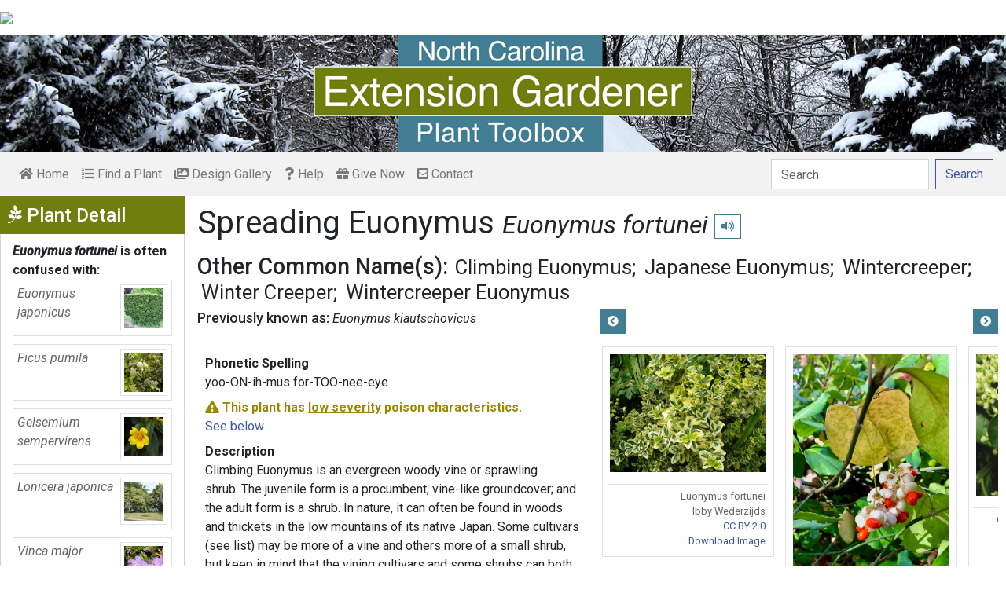

--- FILE ---
content_type: text/html; charset=utf-8
request_url: https://plants.ces.ncsu.edu/plants/euonymus-fortunei/common-name/spreading-euonymus/
body_size: 17781
content:

<!DOCTYPE html>
<html lang="en">
<head>
    <meta charset="UTF-8">
    <meta name="viewport" content="width=device-width, initial-scale=1.0">
    <title>Spreading Euonymus - Euonymus fortunei | North Carolina Extension Gardener Plant Toolbox</title>
    <link rel="preconnect" href="https://fonts.googleapis.com">
    <link rel="preconnect" href="https://fonts.gstatic.com" crossorigin>
    <link href="https://fonts.googleapis.com/css2?family=Roboto+Condensed:ital,wght@0,100..900;1,100..900&family=Roboto:ital,wght@0,300;0,400;0,500;0,700;1,300;1,400;1,500&display=swap" rel="stylesheet">
    <link rel="stylesheet" href="/static/plants/css/eit-bootstrap4.min.22707b91e9f8.css">
    <link rel="stylesheet" href="https://use.fontawesome.com/releases/v5.7.2/css/all.css" integrity="sha384-fnmOCqbTlWIlj8LyTjo7mOUStjsKC4pOpQbqyi7RrhN7udi9RwhKkMHpvLbHG9Sr" crossorigin="anonymous">
    <link rel="stylesheet" href="https://gitcdn.github.io/bootstrap-toggle/2.2.2/css/bootstrap-toggle.min.css">
    <link rel="stylesheet" href="https://cdnjs.cloudflare.com/ajax/libs/jqueryui/1.12.1/jquery-ui.min.css">

    <link rel="stylesheet" href="/static/plants/css/main.7d64c488d224.css">
    
        <link rel="stylesheet" href="/static/plants/css/winter.534a05b954d0.css">
    
    <link href="https://brand.ces.ncsu.edu/images/icons/wolficon.svg" rel="Shortcut Icon" type="image/x-icon">
    
    <link rel="canonical" href="https://plants.ces.ncsu.edu/plants/euonymus-fortunei/" />

    <meta name="google-site-verification" content="UzRsUPNUyEfN2F8Sk50Hv0hjwKo3Q4o6cFTRpT6Sfs4" />
</head>
<body>
<div class="top_black"></div>
<div class="container">
    <div class="top_bar">
        <a href="https://www.ces.ncsu.edu/"><img class="brand_image" src="//brand.ces.ncsu.edu/images/logos/ncce-red-wide-ext-transparent.svg"/></a>
    </div>

    <header>
        <a href="/"><img class="site_img" src="/static/plants/img/plant_toolbox_main_img_trans_correction.a37e195853b5.png" /></a>
        
            <div id="mobile_search_container" class="d-inline-block d-sm-none d-md-none d-lg-none d-xl-none">
                <form class="form-inline" id="plant_search" method="get" action="/find_a_plant/">
                    <input class="form-control mr-sm-2" type="search" id="search" placeholder="Search" aria-label="Search" name="q" value="">
                    <button class="btn btn-light my-2 my-sm-0" type="submit"><span class="d-none d-md-block">Search</span><span class="d-md-none"><i class="fas fa-search"></i></span></button>
                </form>
            </div>
            <nav class="navbar navbar-expand-sm navbar-light bg-light">
                <span class="navbar-toggler" data-toggle="collapse" data-target="#navbarSupportedContent" aria-controls="navbarSupportedContent" aria-expanded="false" aria-label="Toggle navigation">
                    <span><i class="fas fa-bars"></i> Show navigation</span>
                </span>
                <div class="collapse navbar-collapse" id="navbarSupportedContent">
                    <ul class="navbar-nav mr-auto">
                        <li class="nav-item "><a class="nav-link" href="/"><i class="fas fa-home"></i><span class=""> Home</span></a></li>
                        <li class="nav-item "><a class="nav-link" href="/find_a_plant/"><i class="fas fa-list-ol"></i> Find a Plant</a></li>

                        <li class="nav-item "><a class="nav-link" href="/gallery/"><i class="fas fa-images"></i> Design Gallery</a></li>
                        <li class="nav-item "><a class="nav-link" href="/help/"><i class="fas fa-question"></i> Help</a></li>
                        <li class="nav-item"><a class="nav-link" href="https://www.givecampus.com/campaigns/47387/donations/new?a=8830926&designation=012040" target="_blank"><i class="fas fa-gift"></i> Give Now</a></li>
                        <li class="nav-item "><a class="nav-link" href="/contact_us/"><i class="fas fa-envelope-square"></i> Contact</a></li>

                        








                    </ul>
                    <div class="my-2 my-lg-0">
                        
                    <div id="search_container" class="d-none d-sm-inline-block d-md-inline-block d-lg-inline-block d-xl-inline-block">
                        <form class="form-inline" id="plant_search" method="get" action="/find_a_plant/">
                            <input class="form-control mr-sm-2" type="search" id="search" placeholder="Search" aria-label="Search" name="q" value="">
                            <button class="btn btn-outline-primary my-2 my-sm-0" type="submit"><span class="d-none d-md-block">Search</span><span class="d-md-none"><i class="fas fa-search"></i></span></button>
                        </form>
                    </div>

                    </div>
                </div>
            </nav>
        
    </header>
    
    <div class="filters plant_detail d-print-none">

        <h2><i class="fab fa-pagelines d-none d-md-inline-block"></i> Plant Detail<i aria-hidden="true" class="float-right hamburger d-none"></i><span class="sr-only">Show Menu</span></h2>
        <div class="plant_detail_extras m_hide">
            <dl class="list-group">
            

            
            <dt><em>Euonymus fortunei</em> is often confused with:</dt>
                
                <dd class="list-group-item">
                    <a href="/plants/euonymus-japonicus/">
                        <div class="plant_grid">
                            <span class="p_name"><em>Euonymus japonicus</em></span>
                            
                                <img class="img-thumbnail"
                                     src="https://eit-planttoolbox-prod.s3.amazonaws.com/media/images/thumb_sm/Euonymus-japonicus--_gJnFC7r5atQl.jpeg?AWSAccessKeyId=AKIAILRBSC3CQKL5NNSQ&amp;Signature=xV8jp1CG%2F0Y%2BBEGfgG1cML7n0RE%3D&amp;Expires=1768990272"
                                     alt="Euonymus japonicus &#x27;Microphyllus&#x27;"
                                     loading="lazy"
                                     data-thumbnail_med="https://eit-planttoolbox-prod.s3.amazonaws.com/media/images/thumb_med/Euonymus-japonicus--_hoOvWUa0o2m1.jpeg?AWSAccessKeyId=AKIAILRBSC3CQKL5NNSQ&amp;Signature=WrmT0aliFUEF%2BlBRrwFlK9e8KA8%3D&amp;Expires=1768990272"
                                     data-thumbnail_small="https://eit-planttoolbox-prod.s3.amazonaws.com/media/images/thumb_sm/Euonymus-japonicus--_gJnFC7r5atQl.jpeg?AWSAccessKeyId=AKIAILRBSC3CQKL5NNSQ&amp;Signature=xV8jp1CG%2F0Y%2BBEGfgG1cML7n0RE%3D&amp;Expires=1768990272"
                                />
                            
                        </div>
                    </a>
                </dd>
                
                <dd class="list-group-item">
                    <a href="/plants/ficus-pumila/">
                        <div class="plant_grid">
                            <span class="p_name"><em>Ficus pumila</em></span>
                            
                                <img class="img-thumbnail"
                                     src="https://eit-planttoolbox-prod.s3.amazonaws.com/media/images/thumb_sm/Ficus_pumila_vines_a_RAqvtidFIg3g.jpeg?AWSAccessKeyId=AKIAILRBSC3CQKL5NNSQ&amp;Signature=0dQhaQh9mAwfdhED6L4j6rVARgs%3D&amp;Expires=1768990272"
                                     alt="Ficus pumila vines and fruit"
                                     loading="lazy"
                                     data-thumbnail_med="https://eit-planttoolbox-prod.s3.amazonaws.com/media/images/thumb_med/Ficus_pumila_vines_a_MmnsQRBlBMvT.jpeg?AWSAccessKeyId=AKIAILRBSC3CQKL5NNSQ&amp;Signature=4mgAwGTIck0uaQGOo0ryQxbn6FM%3D&amp;Expires=1768990272"
                                     data-thumbnail_small="https://eit-planttoolbox-prod.s3.amazonaws.com/media/images/thumb_sm/Ficus_pumila_vines_a_RAqvtidFIg3g.jpeg?AWSAccessKeyId=AKIAILRBSC3CQKL5NNSQ&amp;Signature=0dQhaQh9mAwfdhED6L4j6rVARgs%3D&amp;Expires=1768990272"
                                />
                            
                        </div>
                    </a>
                </dd>
                
                <dd class="list-group-item">
                    <a href="/plants/gelsemium-sempervirens/">
                        <div class="plant_grid">
                            <span class="p_name"><em>Gelsemium sempervirens</em></span>
                            
                                <img class="img-thumbnail"
                                     src="https://eit-planttoolbox-prod.s3.amazonaws.com/media/images/thumb_sm/Gelsemium-sempervire_QbBbKN61FmyX.jpeg?AWSAccessKeyId=AKIAILRBSC3CQKL5NNSQ&amp;Signature=%2FnBPRH2UwR803BXG%2Bo93yRqAfv0%3D&amp;Expires=1768990272"
                                     alt="Close-up of yellow, funnel-shaped flower"
                                     loading="lazy"
                                     data-thumbnail_med="https://eit-planttoolbox-prod.s3.amazonaws.com/media/images/thumb_med/Gelsemium-sempervire_tn47HFmY2Eki.jpeg?AWSAccessKeyId=AKIAILRBSC3CQKL5NNSQ&amp;Signature=oldnGYnAk%2BbMxQw76WYaxVGDyio%3D&amp;Expires=1768990272"
                                     data-thumbnail_small="https://eit-planttoolbox-prod.s3.amazonaws.com/media/images/thumb_sm/Gelsemium-sempervire_QbBbKN61FmyX.jpeg?AWSAccessKeyId=AKIAILRBSC3CQKL5NNSQ&amp;Signature=%2FnBPRH2UwR803BXG%2Bo93yRqAfv0%3D&amp;Expires=1768990272"
                                />
                            
                        </div>
                    </a>
                </dd>
                
                <dd class="list-group-item">
                    <a href="/plants/lonicera-japonica/">
                        <div class="plant_grid">
                            <span class="p_name"><em>Lonicera japonica</em></span>
                            
                                <img class="img-thumbnail"
                                     src="https://eit-planttoolbox-prod.s3.amazonaws.com/media/images/thumb_sm/Lonicera_japonica_we_1BPJBDG7HE5m.jpeg?AWSAccessKeyId=AKIAILRBSC3CQKL5NNSQ&amp;Signature=ikVnROHRkdnBBZ7cgC4YjuMC7g0%3D&amp;Expires=1768990272"
                                     alt="Vine growing rampantly over shrubs."
                                     loading="lazy"
                                     data-thumbnail_med="https://eit-planttoolbox-prod.s3.amazonaws.com/media/images/thumb_med/Lonicera_japonica_we_HuZXgaMtKSyK.jpeg?AWSAccessKeyId=AKIAILRBSC3CQKL5NNSQ&amp;Signature=aFhvDcBMGcql3yqonfAR9m%2BEU4k%3D&amp;Expires=1768990272"
                                     data-thumbnail_small="https://eit-planttoolbox-prod.s3.amazonaws.com/media/images/thumb_sm/Lonicera_japonica_we_1BPJBDG7HE5m.jpeg?AWSAccessKeyId=AKIAILRBSC3CQKL5NNSQ&amp;Signature=ikVnROHRkdnBBZ7cgC4YjuMC7g0%3D&amp;Expires=1768990272"
                                />
                            
                        </div>
                    </a>
                </dd>
                
                <dd class="list-group-item">
                    <a href="/plants/vinca-major/">
                        <div class="plant_grid">
                            <span class="p_name"><em>Vinca major</em></span>
                            
                                <img class="img-thumbnail"
                                     src="https://eit-planttoolbox-prod.s3.amazonaws.com/media/images/thumb_sm/Vinca-major--Maja-Du_xL5ANt6SfyaM.jpeg?AWSAccessKeyId=AKIAILRBSC3CQKL5NNSQ&amp;Signature=seOzQnadMTsKzNz4og7YgNK9c9I%3D&amp;Expires=1768990272"
                                     alt="Flowers"
                                     loading="lazy"
                                     data-thumbnail_med="https://eit-planttoolbox-prod.s3.amazonaws.com/media/images/thumb_med/Vinca-major--Maja-Du_lBJ0quEsETKc.jpeg?AWSAccessKeyId=AKIAILRBSC3CQKL5NNSQ&amp;Signature=OWXikAMaVljnPw59uuHmliKVslI%3D&amp;Expires=1768990272"
                                     data-thumbnail_small="https://eit-planttoolbox-prod.s3.amazonaws.com/media/images/thumb_sm/Vinca-major--Maja-Du_xL5ANt6SfyaM.jpeg?AWSAccessKeyId=AKIAILRBSC3CQKL5NNSQ&amp;Signature=seOzQnadMTsKzNz4og7YgNK9c9I%3D&amp;Expires=1768990272"
                                />
                            
                        </div>
                    </a>
                </dd>
                
                <dd class="list-group-item">
                    <a href="/plants/vinca-minor/">
                        <div class="plant_grid">
                            <span class="p_name"><em>Vinca minor</em></span>
                            
                                <img class="img-thumbnail"
                                     src="https://eit-planttoolbox-prod.s3.amazonaws.com/media/images/thumb_sm/Vinca-minor--xlibber_8yyMxROT1y1I.jpeg?AWSAccessKeyId=AKIAILRBSC3CQKL5NNSQ&amp;Signature=BYgVrwJEjFxNAmFDNQIC0%2Fgan2I%3D&amp;Expires=1768990272"
                                     alt="Vinca minor"
                                     loading="lazy"
                                     data-thumbnail_med="https://eit-planttoolbox-prod.s3.amazonaws.com/media/images/thumb_med/Vinca-minor--xlibber_dxhNPfsJcKCv.jpeg?AWSAccessKeyId=AKIAILRBSC3CQKL5NNSQ&amp;Signature=tDiHgyE%2BJ8CTJMcBHGmuo59WW18%3D&amp;Expires=1768990272"
                                     data-thumbnail_small="https://eit-planttoolbox-prod.s3.amazonaws.com/media/images/thumb_sm/Vinca-minor--xlibber_8yyMxROT1y1I.jpeg?AWSAccessKeyId=AKIAILRBSC3CQKL5NNSQ&amp;Signature=BYgVrwJEjFxNAmFDNQIC0%2Fgan2I%3D&amp;Expires=1768990272"
                                />
                            
                        </div>
                    </a>
                </dd>
                
            

            
            <dt>Native alternative(s) for <em>Euonymus fortunei</em>:</dt>
                
                <dd class="list-group-item">
                    <a href="/plants/bignonia-capreolata/">
                        <div class="plant_grid">
                            <span class="p_name"><em>Bignonia capreolata</em></span>
                            
                                <img class="img-thumbnail"
                                     src="https://eit-planttoolbox-prod.s3.amazonaws.com/media/images/thumb_sm/bignonia_capreolata__tR05cSpeNQI4.jpeg?AWSAccessKeyId=AKIAILRBSC3CQKL5NNSQ&amp;Signature=savfMSnzF5UL6id%2FeJt%2B5S%2BEzd8%3D&amp;Expires=1768990272"
                                     alt="Flowers in spring in Moore County"
                                     loading="lazy"
                                     data-thumbnail_med="https://eit-planttoolbox-prod.s3.amazonaws.com/media/images/thumb_med/bignonia_capreolata__EYDwQPRqwZAL.jpeg?AWSAccessKeyId=AKIAILRBSC3CQKL5NNSQ&amp;Signature=bJ%2BokvIaH09bejseC5k5dcHDTII%3D&amp;Expires=1768990272"
                                     data-thumbnail_small="https://eit-planttoolbox-prod.s3.amazonaws.com/media/images/thumb_sm/bignonia_capreolata__tR05cSpeNQI4.jpeg?AWSAccessKeyId=AKIAILRBSC3CQKL5NNSQ&amp;Signature=savfMSnzF5UL6id%2FeJt%2B5S%2BEzd8%3D&amp;Expires=1768990272"
                                />
                            
                        </div>
                    </a>
                </dd>
                
                <dd class="list-group-item">
                    <a href="/plants/euonymus-americanus/">
                        <div class="plant_grid">
                            <span class="p_name"><em>Euonymus americanus</em></span>
                            
                                <img class="img-thumbnail"
                                     src="https://eit-planttoolbox-prod.s3.amazonaws.com/media/images/thumb_sm/Euonymus-americanus-_2aitmWuSpVFn.png?AWSAccessKeyId=AKIAILRBSC3CQKL5NNSQ&amp;Signature=kyGWqyY%2FwCoZ8NFeQnZvJ1%2Bqnmc%3D&amp;Expires=1768990272"
                                     alt="Euonymus americanus"
                                     loading="lazy"
                                     data-thumbnail_med="https://eit-planttoolbox-prod.s3.amazonaws.com/media/images/thumb_med/Euonymus-americanus-_i7dZ61VfEPtS.png?AWSAccessKeyId=AKIAILRBSC3CQKL5NNSQ&amp;Signature=n3dlp9UYazwDADJnQZL6OcFEzyw%3D&amp;Expires=1768990272"
                                     data-thumbnail_small="https://eit-planttoolbox-prod.s3.amazonaws.com/media/images/thumb_sm/Euonymus-americanus-_2aitmWuSpVFn.png?AWSAccessKeyId=AKIAILRBSC3CQKL5NNSQ&amp;Signature=kyGWqyY%2FwCoZ8NFeQnZvJ1%2Bqnmc%3D&amp;Expires=1768990272"
                                />
                            
                        </div>
                    </a>
                </dd>
                
                <dd class="list-group-item">
                    <a href="/plants/gelsemium-sempervirens/">
                        <div class="plant_grid">
                            <span class="p_name"><em>Gelsemium sempervirens</em></span>
                            
                                <img class="img-thumbnail"
                                     src="https://eit-planttoolbox-prod.s3.amazonaws.com/media/images/thumb_sm/Gelsemium-sempervire_QbBbKN61FmyX.jpeg?AWSAccessKeyId=AKIAILRBSC3CQKL5NNSQ&amp;Signature=%2FnBPRH2UwR803BXG%2Bo93yRqAfv0%3D&amp;Expires=1768990272"
                                     alt="Close-up of yellow, funnel-shaped flower"
                                     loading="lazy"
                                     data-thumbnail_med="https://eit-planttoolbox-prod.s3.amazonaws.com/media/images/thumb_med/Gelsemium-sempervire_tn47HFmY2Eki.jpeg?AWSAccessKeyId=AKIAILRBSC3CQKL5NNSQ&amp;Signature=oldnGYnAk%2BbMxQw76WYaxVGDyio%3D&amp;Expires=1768990272"
                                     data-thumbnail_small="https://eit-planttoolbox-prod.s3.amazonaws.com/media/images/thumb_sm/Gelsemium-sempervire_QbBbKN61FmyX.jpeg?AWSAccessKeyId=AKIAILRBSC3CQKL5NNSQ&amp;Signature=%2FnBPRH2UwR803BXG%2Bo93yRqAfv0%3D&amp;Expires=1768990272"
                                />
                            
                        </div>
                    </a>
                </dd>
                
            

            
            <dt>Plants that fill a similar niche:</dt>
                
                <dd class="list-group-item">
                    <a href="/plants/euonymus-fortunei-silver-queen/">
                        <div class="plant_grid">
                            <span class="p_name"><em>Euonymus fortunei <span class="de_em">'Silver Queen'</span></em></span>
                            
                                <img class="img-thumbnail"
                                     src="https://eit-planttoolbox-prod.s3.amazonaws.com/media/images/thumb_sm/Euonymus_fortunei_Si_vr4c1yQ3nqBw.jpeg?AWSAccessKeyId=AKIAILRBSC3CQKL5NNSQ&amp;Signature=FQ01w31nIJfwxEZOAdcLAxrsVMI%3D&amp;Expires=1768990272"
                                     alt="Variegated leaves"
                                     loading="lazy"
                                     data-thumbnail_med="https://eit-planttoolbox-prod.s3.amazonaws.com/media/images/thumb_med/Euonymus_fortunei_Si_WIaC2zWYJumS.jpeg?AWSAccessKeyId=AKIAILRBSC3CQKL5NNSQ&amp;Signature=tRzpfhIQp4YWPThfRiEE39Wi8xY%3D&amp;Expires=1768990272"
                                     data-thumbnail_small="https://eit-planttoolbox-prod.s3.amazonaws.com/media/images/thumb_sm/Euonymus_fortunei_Si_vr4c1yQ3nqBw.jpeg?AWSAccessKeyId=AKIAILRBSC3CQKL5NNSQ&amp;Signature=FQ01w31nIJfwxEZOAdcLAxrsVMI%3D&amp;Expires=1768990272"
                                />
                            
                        </div>
                    </a>
                    </dd>
                
                <dd class="list-group-item">
                    <a href="/plants/nandina-domestica/">
                        <div class="plant_grid">
                            <span class="p_name"><em>Nandina domestica</em></span>
                            
                                <img class="img-thumbnail"
                                     src="https://eit-planttoolbox-prod.s3.amazonaws.com/media/images/thumb_sm/Nandina_domestica_fm_LoQVVB5aASHN.jfif?AWSAccessKeyId=AKIAILRBSC3CQKL5NNSQ&amp;Signature=026uRUOH8CRLw%2FxsPF02px64Olo%3D&amp;Expires=1768990272"
                                     alt="Growing Form"
                                     loading="lazy"
                                     data-thumbnail_med="https://eit-planttoolbox-prod.s3.amazonaws.com/media/images/thumb_med/Nandina_domestica_fm_hdutmEcRQiJw.jfif?AWSAccessKeyId=AKIAILRBSC3CQKL5NNSQ&amp;Signature=CgXA5Fs3C2wPx6bLqqDsAAoJYUM%3D&amp;Expires=1768990272"
                                     data-thumbnail_small="https://eit-planttoolbox-prod.s3.amazonaws.com/media/images/thumb_sm/Nandina_domestica_fm_LoQVVB5aASHN.jfif?AWSAccessKeyId=AKIAILRBSC3CQKL5NNSQ&amp;Signature=026uRUOH8CRLw%2FxsPF02px64Olo%3D&amp;Expires=1768990272"
                                />
                            
                        </div>
                    </a>
                    </dd>
                
                <dd class="list-group-item">
                    <a href="/plants/vinca-minor/">
                        <div class="plant_grid">
                            <span class="p_name"><em>Vinca minor</em></span>
                            
                                <img class="img-thumbnail"
                                     src="https://eit-planttoolbox-prod.s3.amazonaws.com/media/images/thumb_sm/Vinca-minor--xlibber_8yyMxROT1y1I.jpeg?AWSAccessKeyId=AKIAILRBSC3CQKL5NNSQ&amp;Signature=BYgVrwJEjFxNAmFDNQIC0%2Fgan2I%3D&amp;Expires=1768990272"
                                     alt="Vinca minor"
                                     loading="lazy"
                                     data-thumbnail_med="https://eit-planttoolbox-prod.s3.amazonaws.com/media/images/thumb_med/Vinca-minor--xlibber_dxhNPfsJcKCv.jpeg?AWSAccessKeyId=AKIAILRBSC3CQKL5NNSQ&amp;Signature=tDiHgyE%2BJ8CTJMcBHGmuo59WW18%3D&amp;Expires=1768990272"
                                     data-thumbnail_small="https://eit-planttoolbox-prod.s3.amazonaws.com/media/images/thumb_sm/Vinca-minor--xlibber_8yyMxROT1y1I.jpeg?AWSAccessKeyId=AKIAILRBSC3CQKL5NNSQ&amp;Signature=BYgVrwJEjFxNAmFDNQIC0%2Fgan2I%3D&amp;Expires=1768990272"
                                />
                            
                        </div>
                    </a>
                    </dd>
                
            

            
            <dt><em>Euonymus fortunei</em> has some common insect problems:</dt>
                
                <dd class="list-group-item">
                    <a class="detail_left_link" href="http://content.ces.ncsu.edu/euonymus-scale">Euonymus Scale</a>
                </dd>
                
                <dd class="list-group-item">
                    <a class="detail_left_link" href="http://content.ces.ncsu.edu/euonymus-pest-management-calendar">Euonymus Pest Management Calendar</a>
                </dd>
                
                <dd class="list-group-item">
                    <a class="detail_left_link" href="http://content.ces.ncsu.edu/insect-and-related-pests-of-shrubs/pests-of-euonymus">Pests of Euonymus</a>
                </dd>
                
            

            

            
            <dt><em>Euonymus fortunei</em> has some other problems:</dt>
                
                <dd class="list-group-item">
                    <a class="detail_left_link" href="http://content.ces.ncsu.edu/extension-gardener-handbook/20-wildlife">20. Wildlife</a>
                </dd>
                
                <dd class="list-group-item">
                    <a class="detail_left_link" href="http://content.ces.ncsu.edu/white-tailed-deer">White-Tailed Deer</a>
                </dd>
                
            

            </dl>

            <div class="social_buttons">
                <a class="btn btn-sm btn-info social twitter" target="_blank" href="https://twitter.com/intent/tweet?text=Euonymus fortunei - North Carolina Extension Gardener Plant Toolbox&url=https://plants.ces.ncsu.edu/plants/euonymus-fortunei/"><i class="fab fa-twitter"></i> <span>Tweet <strong class="d-none d-lg-inline">this Page</strong></span></a>
                <a class="btn btn-sm btn-primary social facebook" target="_blank" href="https://www.facebook.com/sharer/sharer.php?u=https://plants.ces.ncsu.edu/plants/euonymus-fortunei/%2F&amp;src=sdkpreparse"><i class="fab fa-facebook-f"></i><span> <strong class="d-none d-lg-inline">Share on</strong> Facebook</span></a>
            </div>

        </div>
    </div>

    <main class="">
        
    







        

    <div id="plant_detail">
        
        <h1>Spreading Euonymus

        <small>
            
                <i><a href="/plants/euonymus-fortunei/" class="scientific_name"><em>Euonymus fortunei</em></a></i>
            
            
                <span class="d-print-none">
                    <audio id="player" src="https://eit-planttoolbox-prod.s3.amazonaws.com/media/images/audio/euonymus_fortunei_275.mp3?AWSAccessKeyId=AKIAILRBSC3CQKL5NNSQ&amp;Signature=tWln9mA3wqW3EDC%2BTyZ6dwhVxSQ%3D&amp;Expires=1768990272"></audio>
                    <button class="btn btn-sm btn-outline-info" data-toggle="tooltip" title="hear pronunciation" onclick="document.getElementById('player').play()"><i class="fas fa-volume-up"></i></button>
                </span>
            
        </small>
        </h1>
        
        
            <div class="common_name_space">
                <h2 class="cn_heading">Other Common Name(s):</h2>
                <ul class="" id="common_names">
                
                    
                        <li class=""><a href="/plants/euonymus-fortunei/common-name/climbing-euonymus/">Climbing Euonymus</a></li>
                    
                
                    
                        <li class=""><a href="/plants/euonymus-fortunei/common-name/japanese-euonymus/">Japanese Euonymus</a></li>
                    
                
                    
                
                    
                        <li class=""><a href="/plants/euonymus-fortunei/common-name/wintercreeper/">Wintercreeper</a></li>
                    
                
                    
                        <li class=""><a href="/plants/euonymus-fortunei/common-name/winter-creeper/">Winter Creeper</a></li>
                    
                
                    
                        <li class=""><a href="/plants/euonymus-fortunei/common-name/wintercreeper-euonymus/">Wintercreeper Euonymus</a></li>
                    
                
                </ul>
            </div>
        
        
        
            <div class="synonym_space">
                <h3 class="synonym_heading">Previously known as:</h3>
                <ul id="synonyms">
                    
                        <li><i><em>Euonymus kiautschovicus</em></i></li>
                    
                </ul>
            </div>
        

        <div class="scroll_buttons">
            <button class="btn btn-info btn-sm scroll_button scroll_left"><i class="fas fa-chevron-circle-left"></i></button>
            <button class="btn btn-info btn-sm scroll_button scroll_right"><i class="fas fa-chevron-circle-right"></i></button>
        </div>


        <div class="info_1">
            <dl>
            
                <dt>Phonetic Spelling</dt>
                <dd>yoo-ON-ih-mus for-TOO-nee-eye</dd>
            
            
                <dt class="text_poison_3"><i class="fas fa-exclamation-triangle"></i> This plant has <u>low severity</u> poison characteristics.</dt>
                <dd><a href="#poison" class="no_wait_routine">See below</a></dd>
            
            
                <dt>Description</dt>
                <dd>
                    <p>Climbing Euonymus is an evergreen woody vine or sprawling shrub.&nbsp;The juvenile form is a procumbent, vine-like groundcover; and the adult form is a shrub. In nature, it can often be found in woods and thickets in the low mountains of its native Japan. Some cultivars (see list) may be more of a vine and others more of a small shrub, but keep in mind that the vining cultivars and some shrubs can both be invasive. Climbing Euonymus readily escapes into native forests and has no trouble dominating medium-sized trees. Climbing Euonymus is listed as invasive in&nbsp;North Carolina and in other states of the southeast and northeast. When used as ground cover for the&nbsp;showy leaves, it tends to climb if given support. As a woody vine, this plant can form new rootlets when its branches contact moist soil. In addition, when this vine climbs trees, it produces aerial rootlets along its branches. As it reaches the tops of trees or a structure it is climbing, the plant will then become a flowering and fruiting plant which increases its invasive tendencies by producing seeds. This plant is frequently damaged by deer and is salt tolerant.</p>

<p>There are no records of toxicity for this species of Euonymus; however, a number of plants in this genus are poisonous and caution is advised. Avoid eating any parts of this plant in large quantities. The berries in particular should not be eaten by humans. The berries are eaten by some birds, which is how the plant is spread and often how it becomes more invasive.</p>

<p>The size of Creeping Euonymus is variable and it may grow to 6 feet high as a shrub or spread to 20 feet as a branching woody vine supported by a wall, tree, or trellis. As a groundcover, it can be kept to several inches tall, trimmed to two to four feet as a small shrub, or kept around 15 feet as a standard vine on a trellis. The vine can reach over 60&nbsp;feet if growing up a tree towards sunlight. The sub species E. fortunei radicans is particularly useful, as are the cultivars &#39;Emerald and Gold&#39;, &#39;Emerald Gaiety&#39;, &#39;Coloratus&#39;, and &#39;Kewensis.</p>

<p>The leaves are semi-evergreen to evergreen and do not display fall leaf color. Variegated, colored and green cultivars are available, with non-green forms tending to revert to green. The long-lasting fall berries have orange aril (pulp). Adult plants have unremarkable small quarter-inch flowers in the spring, usually greenish-white.</p>

<p>Creeping Euonymus prefers full sun to medium shade, moist to dry-mesic conditions, and soil containing loam, clay-loam, sand, and gravelly material. It tolerates heavy shade, is pH adaptable, and is easily transplanted from woody cuttings and tolerates a variety of soils other than wet ground.</p>

<p><strong>Diseases, Insect Pests, and Other Plant Problems</strong>: Scale and winter leaf burn can be a problem. Susceptible to anthracnose, powdery mildew, aphids, and crown gall. This plant is listed as invasive by the NC Invasive Plant Council</p>

<p>The Clemson Cooperative Extension Home &amp; Garden Information Center has a <a href="https://hgic.clemson.edu/factsheet/euonymus-diseases-insect-pests/" target="_blank">factsheet</a> on common pests and diseases.</p>

<p>VIDEO created by <a href="https://faculty.utk.edu/Andrew.Pulte" target="_blank">Andy Pulte</a> for &ldquo;Landscape Plant Identification, Taxonomy and Morphology&rdquo; a plant identification course offered by the Department of Plant Sciences, University of Tennessee.</p>

<p><strong>&nbsp;</strong></p>

                    
                    
                        <p><a href="/plants/euonymus/">More information on <em><em>Euonymus</em></em></a>.</p>
                    
                </dd>



                
                    <span class="d-print-none">
                        <dt>Profile Video:</dt>
                        <dd class="profile_video"><iframe width="480" height="360" src="https://www.youtube.com/embed/SvfLs6X-OSo?wmode=opaque" loading="lazy" frameborder="0" allowfullscreen></iframe>
</dd>
                    </span>
                


                <dt class="d-print-none">See this plant in the following landscape:</dt>
                <dd class="garden_callout">
                    
                        <a href="/garden_detail/mountain-ridge-top-garden-north-lawn-and-upper-dri/" class="btn btn-sm btn-outline-info">Mountain Ridge Top Garden - North Lawn and Upper Drive Border</a>
                    
                </dd>

            </dl>



            <dl  class="m_hide">
                <dt>Cultivars / Varieties:</dt>
    <dd class="d-print-none">
        <ul class="list-group list-group-flush">
            
                
                    <a href="/plants/euonymus-fortunei-colorata/" class="list-group-item list-group-item-info detail_cultivar">
                        &#x27;Colorata&#x27; <sup class="m_hide"><i class="fas fa-external-link-alt"></i></sup>
                        
                            <img class="img-thumbnail float-right"
                                 src="https://eit-planttoolbox-prod.s3.amazonaws.com/media/images/thumb_sm/Euonymus_fortunei_Ji_81o6BxamJO4Q.jpeg?AWSAccessKeyId=AKIAILRBSC3CQKL5NNSQ&amp;Signature=phxg3wa%2BaXvOEGok6K3uDBJyAJs%3D&amp;Expires=1768990272"
                                 alt="Form"
                                 data-thumbnail_med="https://eit-planttoolbox-prod.s3.amazonaws.com/media/images/thumb_med/Euonymus_fortunei_Ji_3y4l72sES0BP.jpeg?AWSAccessKeyId=AKIAILRBSC3CQKL5NNSQ&amp;Signature=%2BWd7Dj4sRZFs%2BDYqvM%2FBH%2F%2BujkQ%3D&amp;Expires=1768990272"
                                 data-thumbnail_small="https://eit-planttoolbox-prod.s3.amazonaws.com/media/images/thumb_sm/Euonymus_fortunei_Ji_81o6BxamJO4Q.jpeg?AWSAccessKeyId=AKIAILRBSC3CQKL5NNSQ&amp;Signature=phxg3wa%2BaXvOEGok6K3uDBJyAJs%3D&amp;Expires=1768990272"
                            />
                        
                        <br>
                        <small>Ground cover/climber with coarsely serrate leaves which turn purple in autumn.</small>
                    </a>
                
            
                
                    <a href="/plants/euonymus-fortunei-emerald-gaiety/" class="list-group-item list-group-item-info detail_cultivar">
                        &#x27;Emerald Gaiety&#x27; <sup class="m_hide"><i class="fas fa-external-link-alt"></i></sup>
                        
                            <img class="img-thumbnail float-right"
                                 src="https://eit-planttoolbox-prod.s3.amazonaws.com/media/images/thumb_sm/Euonymus-fortunei-Em_DFWR9kekTXtq.jpeg?AWSAccessKeyId=AKIAILRBSC3CQKL5NNSQ&amp;Signature=O%2FJFlRs0GdCip5NtXwF1mzUHYa4%3D&amp;Expires=1768990272"
                                 alt="Euonymus fortunei &#x27;Emerald Gaiety&#x27;"
                                 data-thumbnail_med="https://eit-planttoolbox-prod.s3.amazonaws.com/media/images/thumb_med/Euonymus-fortunei-Em_WYn3fGugCMH5.jpeg?AWSAccessKeyId=AKIAILRBSC3CQKL5NNSQ&amp;Signature=VV0IAK5fTqcbDFNb9PtEDrHrRSw%3D&amp;Expires=1768990272"
                                 data-thumbnail_small="https://eit-planttoolbox-prod.s3.amazonaws.com/media/images/thumb_sm/Euonymus-fortunei-Em_DFWR9kekTXtq.jpeg?AWSAccessKeyId=AKIAILRBSC3CQKL5NNSQ&amp;Signature=O%2FJFlRs0GdCip5NtXwF1mzUHYa4%3D&amp;Expires=1768990272"
                            />
                        
                        <br>
                        <small>Small leaves and non-showy flowers</small>
                    </a>
                
            
                
                    <li class="list-group-item list-group-item-info detail_cultivar">&#x27;Emerald &#x27;n&#x27; Gold&#x27;<br><small></small></li>
                
            
                
                    <li class="list-group-item list-group-item-info detail_cultivar">&#x27;Kewensis&#x27;<br><small></small></li>
                
            
                
                    <li class="list-group-item list-group-item-info detail_cultivar">&#x27;Longwood&#x27;<br><small></small></li>
                
            
                
                    <li class="list-group-item list-group-item-info detail_cultivar">&#x27;Manhattan&#x27;<br><small>Better resistance to Euonymus scale</small></li>
                
            
                
                    <a href="/plants/euonymus-fortunei-silver-queen/" class="list-group-item list-group-item-info detail_cultivar">
                        &#x27;Silver Queen&#x27; <sup class="m_hide"><i class="fas fa-external-link-alt"></i></sup>
                        
                            <img class="img-thumbnail float-right"
                                 src="https://eit-planttoolbox-prod.s3.amazonaws.com/media/images/thumb_sm/Euonymus_fortunei_Si_vr4c1yQ3nqBw.jpeg?AWSAccessKeyId=AKIAILRBSC3CQKL5NNSQ&amp;Signature=FQ01w31nIJfwxEZOAdcLAxrsVMI%3D&amp;Expires=1768990272"
                                 alt="Variegated leaves"
                                 data-thumbnail_med="https://eit-planttoolbox-prod.s3.amazonaws.com/media/images/thumb_med/Euonymus_fortunei_Si_WIaC2zWYJumS.jpeg?AWSAccessKeyId=AKIAILRBSC3CQKL5NNSQ&amp;Signature=tRzpfhIQp4YWPThfRiEE39Wi8xY%3D&amp;Expires=1768990272"
                                 data-thumbnail_small="https://eit-planttoolbox-prod.s3.amazonaws.com/media/images/thumb_sm/Euonymus_fortunei_Si_vr4c1yQ3nqBw.jpeg?AWSAccessKeyId=AKIAILRBSC3CQKL5NNSQ&amp;Signature=FQ01w31nIJfwxEZOAdcLAxrsVMI%3D&amp;Expires=1768990272"
                            />
                        
                        <br>
                        <small>Small, pale green flowers that attract bees</small>
                    </a>
                
            
                
                    <li class="list-group-item list-group-item-info detail_cultivar">&#x27;Sunspot&#x27;<br><small>Compact shrub form with thick green leaves with pronounced yellow centers. Leaves are prone to sport and revert.</small></li>
                
            
                
                    <li class="list-group-item list-group-item-info detail_cultivar">var. radicans<br><small></small></li>
                
            
        </ul>
    </dd>

    <dd class="d-none d-print-block">
        &#x27;Colorata&#x27;, &#x27;Emerald Gaiety&#x27;, &#x27;Emerald &#x27;n&#x27; Gold&#x27;, &#x27;Kewensis&#x27;, &#x27;Longwood&#x27;, &#x27;Manhattan&#x27;, &#x27;Silver Queen&#x27;, &#x27;Sunspot&#x27;, var. radicans
    </dd>

    <dt class="d-print-none">Tags:</dt>
    <dd class="tags d-print-none"><a href="/find_a_plant/?tag=evergreen" class="badge badge-secondary mx-1" data-tag="evergreen">#evergreen</a><a href="/find_a_plant/?tag=poisonous" class="badge badge-secondary mx-1" data-tag="poisonous">#poisonous</a><a href="/find_a_plant/?tag=full-sun" class="badge badge-secondary mx-1" data-tag="full-sun">#full sun tolerant</a><a href="/find_a_plant/?tag=shrub" class="badge badge-secondary mx-1" data-tag="shrub">#shrub</a><a href="/find_a_plant/?tag=semi-evergreen" class="badge badge-secondary mx-1" data-tag="semi-evergreen">#semi-evergreen</a><a href="/find_a_plant/?tag=salt-tolerant" class="badge badge-secondary mx-1" data-tag="salt-tolerant">#salt tolerant</a><a href="/find_a_plant/?tag=high-maintenance" class="badge badge-secondary mx-1" data-tag="high-maintenance">#high maintenance</a><a href="/find_a_plant/?tag=fast-growing" class="badge badge-secondary mx-1" data-tag="fast-growing">#fast growing</a><a href="/find_a_plant/?tag=aggressive" class="badge badge-secondary mx-1" data-tag="aggressive">#aggressive</a><a href="/find_a_plant/?tag=deer-damage" class="badge badge-secondary mx-1" data-tag="deer-damage">#deer browsing plant</a><a href="/find_a_plant/?tag=fantz" class="badge badge-secondary mx-1" data-tag="fantz">#fantz</a><a href="/find_a_plant/?tag=weedy-vine" class="badge badge-secondary mx-1" data-tag="weedy-vine">#weedy vine</a><a href="/find_a_plant/?tag=vine" class="badge badge-secondary mx-1" data-tag="vine">#vine</a><a href="/find_a_plant/?tag=part-shade" class="badge badge-secondary mx-1" data-tag="part-shade">#partial shade tolerant</a><a href="/find_a_plant/?tag=climber" class="badge badge-secondary mx-1" data-tag="climber">#climber</a><a href="/find_a_plant/?tag=landscape-plant-sleuths-course" class="badge badge-secondary mx-1" data-tag="landscape-plant-sleuths-course">#landscape plant sleuths course</a><a href="/find_a_plant/?tag=weedy" class="badge badge-secondary mx-1" data-tag="weedy">#weedy</a><a href="/find_a_plant/?tag=hs111" class="badge badge-secondary mx-1" data-tag="hs111">#HS111</a><a href="/find_a_plant/?tag=4h" class="badge badge-secondary mx-1" data-tag="4h">#hortcontest</a></dd>
            </dl>

            <div id="cart_add">
                <form class="cart_form" action="/cart/add/275/" method="post">
                    <input type="hidden" name="csrfmiddlewaretoken" value="jEQJj2qiWG1Y1TnDXScuS8yftPKQUclV5rOZqVjaBJM2J2ih3Ytaf8JDAG5Zp6AO">
                    <input type="hidden" name="update" value="False" id="id_update">
                    <div class="form-row">
                        <input type="hidden" name="quantity" value="1" id="id_quantity">&nbsp;
                        <div class="form-group d-print-none">
                            <button type="submit" class="btn btn-sm btn-info"><i class="fas fa-clipboard-list"></i> Add</button>
                        </div>
                    </div>
                </form>
            </div>
        </div>


        <div class="gallery_box">




            <div class="gallery" style="grid-template-columns: repeat(15, calc(50% - 30px));">
                
                    
<figure class="figure">
    <img class="img-thumbnail modal_img" src="https://eit-planttoolbox-prod.s3.amazonaws.com/media/images/Euonymous-fortunei-Ibby-Wederzijds--CC-BY.jpg?AWSAccessKeyId=AKIAILRBSC3CQKL5NNSQ&amp;Signature=CIP4rRdO0wOG740RMlOBSzDIGWo%3D&amp;Expires=1768990272"
         loading="lazy"
         alt="Euonymus fortunei"
         data-caption="Euonymus fortunei"
         data-alt="Euonymus fortunei"
         data-attrib="Ibby Wederzijds"
         data-license="<a href='http://creativecommons.org/licenses/by/2.0/legalcode' >CC BY 2.0</a>"
         data-downloadurl="https://eit-planttoolbox-prod.s3.amazonaws.com/media/images/Euonymous-fortunei-Ibby-Wederzijds--CC-BY.jpg?response-content-disposition=attachment%3Bfilename%3DEuonymus%2520fortunei%2520Euonymus%2520fortunei%2520Ibby%2520Wederzijds%2520CC%2520BY%25202.0.jpg&amp;AWSAccessKeyId=AKIAILRBSC3CQKL5NNSQ&amp;Signature=LfPRfvroZknXqK2IX3g9V1EA%2BDA%3D&amp;Expires=1768990272"
         data-image-id="275"
         data-toggle="modal"
         data-target="#image_modal"/>
    <figcaption class="figure-caption text-right">
        <span class="caption">Euonymus fortunei</span>
        <span class="attribution">Ibby Wederzijds</span>
        <span class="license"><a href='http://creativecommons.org/licenses/by/2.0/legalcode' >CC BY 2.0</a></span>
        
    <span><a href="https://eit-planttoolbox-prod.s3.amazonaws.com/media/images/Euonymous-fortunei-Ibby-Wederzijds--CC-BY.jpg?response-content-disposition=attachment%3Bfilename%3DEuonymus%2520fortunei%2520Euonymus%2520fortunei%2520Ibby%2520Wederzijds%2520CC%2520BY%25202.0.jpg&amp;AWSAccessKeyId=AKIAILRBSC3CQKL5NNSQ&amp;Signature=LfPRfvroZknXqK2IX3g9V1EA%2BDA%3D&amp;Expires=1768990272" class="downloadurl" download>Download Image</a></span>
    </figcaption>
</figure>

                
                    
<figure class="figure">
    <img class="img-thumbnail modal_img" src="https://eit-planttoolbox-prod.s3.amazonaws.com/media/images/Euonymus_fortunei_fl_a4rzZRpjnK3w.jpeg?AWSAccessKeyId=AKIAILRBSC3CQKL5NNSQ&amp;Signature=80F8oLzIExEK6joGTQlDawe%2BEGI%3D&amp;Expires=1768990272"
         loading="lazy"
         alt="pink capsules open and showing red berries"
         data-caption="pink capsules with red berries late October"
         data-alt="pink capsules open and showing red berries"
         data-attrib="Cathy DeWitt"
         data-license="<a href='http://creativecommons.org/licenses/by-nc/4.0/legalcode' >CC BY-NC 4.0</a>"
         data-downloadurl="https://eit-planttoolbox-prod.s3.amazonaws.com/media/images/Euonymus_fortunei_fl_a4rzZRpjnK3w.jpeg?response-content-disposition=attachment%3Bfilename%3Dpink%2520capsules%2520open%2520and%2520showing%2520red%2520berries%2520pink%2520capsules%2520with%2520red%2520berries%2520late%2520October%2520Cathy%2520DeWitt%2520CC%2520BY-NC%25204.0.jpeg&amp;AWSAccessKeyId=AKIAILRBSC3CQKL5NNSQ&amp;Signature=bKAulRLps8IqaSywXeD9giNG4Vc%3D&amp;Expires=1768990272"
         data-image-id="41789"
         data-toggle="modal"
         data-target="#image_modal"/>
    <figcaption class="figure-caption text-right">
        <span class="caption">pink capsules with red berries late October</span>
        <span class="attribution">Cathy DeWitt</span>
        <span class="license"><a href='http://creativecommons.org/licenses/by-nc/4.0/legalcode' >CC BY-NC 4.0</a></span>
        
    <span><a href="https://eit-planttoolbox-prod.s3.amazonaws.com/media/images/Euonymus_fortunei_fl_a4rzZRpjnK3w.jpeg?response-content-disposition=attachment%3Bfilename%3Dpink%2520capsules%2520open%2520and%2520showing%2520red%2520berries%2520pink%2520capsules%2520with%2520red%2520berries%2520late%2520October%2520Cathy%2520DeWitt%2520CC%2520BY-NC%25204.0.jpeg&amp;AWSAccessKeyId=AKIAILRBSC3CQKL5NNSQ&amp;Signature=bKAulRLps8IqaSywXeD9giNG4Vc%3D&amp;Expires=1768990272" class="downloadurl" download>Download Image</a></span>
    </figcaption>
</figure>

                
                    
<figure class="figure">
    <img class="img-thumbnail modal_img" src="https://eit-planttoolbox-prod.s3.amazonaws.com/media/images/E._kiautschovicus-_f_G7zpOmnxiyhY.jfif?AWSAccessKeyId=AKIAILRBSC3CQKL5NNSQ&amp;Signature=X7letgMheY8x7hCyOnwyIKTh17k%3D&amp;Expires=1768990272"
         loading="lazy"
         alt="Euonymus fortunei"
         data-caption="Closeup of E. fortunei flowers"
         data-alt="Euonymus fortunei"
         data-attrib="Purdue Arboretum"
         data-license="<a href='https://creativecommons.org/about/cc0/' >CC0</a>"
         data-downloadurl="https://eit-planttoolbox-prod.s3.amazonaws.com/media/images/E._kiautschovicus-_f_G7zpOmnxiyhY.jfif?response-content-disposition=attachment%3Bfilename%3DEuonymus%2520fortunei%2520Closeup%2520of%2520E.%2520fortunei%2520flowers%2520Purdue%2520Arboretum%2520CC0.jfif&amp;AWSAccessKeyId=AKIAILRBSC3CQKL5NNSQ&amp;Signature=BCqL7eqdSuQtzQqszSvXjuHUFs4%3D&amp;Expires=1768990272"
         data-image-id="15588"
         data-toggle="modal"
         data-target="#image_modal"/>
    <figcaption class="figure-caption text-right">
        <span class="caption">Closeup of E. fortunei flowers</span>
        <span class="attribution">Purdue Arboretum</span>
        <span class="license"><a href='https://creativecommons.org/about/cc0/' >CC0</a></span>
        
    <span><a href="https://eit-planttoolbox-prod.s3.amazonaws.com/media/images/E._kiautschovicus-_f_G7zpOmnxiyhY.jfif?response-content-disposition=attachment%3Bfilename%3DEuonymus%2520fortunei%2520Closeup%2520of%2520E.%2520fortunei%2520flowers%2520Purdue%2520Arboretum%2520CC0.jfif&amp;AWSAccessKeyId=AKIAILRBSC3CQKL5NNSQ&amp;Signature=BCqL7eqdSuQtzQqszSvXjuHUFs4%3D&amp;Expires=1768990272" class="downloadurl" download>Download Image</a></span>
    </figcaption>
</figure>

                
                    
<figure class="figure">
    <img class="img-thumbnail modal_img" src="https://eit-planttoolbox-prod.s3.amazonaws.com/media/images/E._kiautschovicus-_w_sixW8Cnuqtun.jfif?AWSAccessKeyId=AKIAILRBSC3CQKL5NNSQ&amp;Signature=GK1eW1wNM8AVhetlJCBpMjSAVAc%3D&amp;Expires=1768990272"
         loading="lazy"
         alt="Euonymus fortunei"
         data-caption="Fruit in winter"
         data-alt="Euonymus fortunei"
         data-attrib="Purdue Arboretum"
         data-license="<a href='https://creativecommons.org/publicdomain/zero/1.0/' >CC0 1.0</a>"
         data-downloadurl="https://eit-planttoolbox-prod.s3.amazonaws.com/media/images/E._kiautschovicus-_w_sixW8Cnuqtun.jfif?response-content-disposition=attachment%3Bfilename%3DEuonymus%2520fortunei%2520Fruit%2520in%2520winter%2520Purdue%2520Arboretum%2520CC0%25201.0.jfif&amp;AWSAccessKeyId=AKIAILRBSC3CQKL5NNSQ&amp;Signature=Hx2VRolvnGm8vH5XiHA%2FDfuWt0s%3D&amp;Expires=1768990272"
         data-image-id="15589"
         data-toggle="modal"
         data-target="#image_modal"/>
    <figcaption class="figure-caption text-right">
        <span class="caption">Fruit in winter</span>
        <span class="attribution">Purdue Arboretum</span>
        <span class="license"><a href='https://creativecommons.org/publicdomain/zero/1.0/' >CC0 1.0</a></span>
        
    <span><a href="https://eit-planttoolbox-prod.s3.amazonaws.com/media/images/E._kiautschovicus-_w_sixW8Cnuqtun.jfif?response-content-disposition=attachment%3Bfilename%3DEuonymus%2520fortunei%2520Fruit%2520in%2520winter%2520Purdue%2520Arboretum%2520CC0%25201.0.jfif&amp;AWSAccessKeyId=AKIAILRBSC3CQKL5NNSQ&amp;Signature=Hx2VRolvnGm8vH5XiHA%2FDfuWt0s%3D&amp;Expires=1768990272" class="downloadurl" download>Download Image</a></span>
    </figcaption>
</figure>

                
                    
<figure class="figure">
    <img class="img-thumbnail modal_img" src="https://eit-planttoolbox-prod.s3.amazonaws.com/media/images/Euomymus_kiautschovi_G1xHAEc135au.jpe?AWSAccessKeyId=AKIAILRBSC3CQKL5NNSQ&amp;Signature=nJ%2BY3dDR5cv3u%2FQyd7Y0vWvJzZo%3D&amp;Expires=1768990272"
         loading="lazy"
         alt="Euonymus fortunei"
         data-caption="Bark detail"
         data-alt="Euonymus fortunei"
         data-attrib="Purdue Arboretum"
         data-license="<a href='https://creativecommons.org/publicdomain/zero/1.0/' >CC0 1.0</a>"
         data-downloadurl="https://eit-planttoolbox-prod.s3.amazonaws.com/media/images/Euomymus_kiautschovi_G1xHAEc135au.jpe?response-content-disposition=attachment%3Bfilename%3DEuonymus%2520fortunei%2520Bark%2520detail%2520Purdue%2520Arboretum%2520CC0%25201.0.jpe&amp;AWSAccessKeyId=AKIAILRBSC3CQKL5NNSQ&amp;Signature=%2FRBPq5rA6r7daBZF9RX0l0nkWK4%3D&amp;Expires=1768990272"
         data-image-id="15591"
         data-toggle="modal"
         data-target="#image_modal"/>
    <figcaption class="figure-caption text-right">
        <span class="caption">Bark detail</span>
        <span class="attribution">Purdue Arboretum</span>
        <span class="license"><a href='https://creativecommons.org/publicdomain/zero/1.0/' >CC0 1.0</a></span>
        
    <span><a href="https://eit-planttoolbox-prod.s3.amazonaws.com/media/images/Euomymus_kiautschovi_G1xHAEc135au.jpe?response-content-disposition=attachment%3Bfilename%3DEuonymus%2520fortunei%2520Bark%2520detail%2520Purdue%2520Arboretum%2520CC0%25201.0.jpe&amp;AWSAccessKeyId=AKIAILRBSC3CQKL5NNSQ&amp;Signature=%2FRBPq5rA6r7daBZF9RX0l0nkWK4%3D&amp;Expires=1768990272" class="downloadurl" download>Download Image</a></span>
    </figcaption>
</figure>

                
                    
<figure class="figure">
    <img class="img-thumbnail modal_img" src="https://eit-planttoolbox-prod.s3.amazonaws.com/media/images/Euonymous-fortunei-miserere7--CC-BY-NC.jpg?AWSAccessKeyId=AKIAILRBSC3CQKL5NNSQ&amp;Signature=cvdkax2vgR9ZJMrVptlUlErbXho%3D&amp;Expires=1768990272"
         loading="lazy"
         alt="Euonymus fortunei"
         data-caption="Euonymus fortunei"
         data-alt="Euonymus fortunei"
         data-attrib="miserere7"
         data-license="<a href='http://creativecommons.org/licenses/by-nc/2.0/' >CC BY-NC 2.0</a>"
         data-downloadurl="https://eit-planttoolbox-prod.s3.amazonaws.com/media/images/Euonymous-fortunei-miserere7--CC-BY-NC.jpg?response-content-disposition=attachment%3Bfilename%3DEuonymus%2520fortunei%2520Euonymus%2520fortunei%2520miserere7%2520CC%2520BY-NC%25202.0.jpg&amp;AWSAccessKeyId=AKIAILRBSC3CQKL5NNSQ&amp;Signature=5V17hzayUzgmnq6Ph%2BYDL4fMvbI%3D&amp;Expires=1768990272"
         data-image-id="2323"
         data-toggle="modal"
         data-target="#image_modal"/>
    <figcaption class="figure-caption text-right">
        <span class="caption">Euonymus fortunei</span>
        <span class="attribution">miserere7</span>
        <span class="license"><a href='http://creativecommons.org/licenses/by-nc/2.0/' >CC BY-NC 2.0</a></span>
        
    <span><a href="https://eit-planttoolbox-prod.s3.amazonaws.com/media/images/Euonymous-fortunei-miserere7--CC-BY-NC.jpg?response-content-disposition=attachment%3Bfilename%3DEuonymus%2520fortunei%2520Euonymus%2520fortunei%2520miserere7%2520CC%2520BY-NC%25202.0.jpg&amp;AWSAccessKeyId=AKIAILRBSC3CQKL5NNSQ&amp;Signature=5V17hzayUzgmnq6Ph%2BYDL4fMvbI%3D&amp;Expires=1768990272" class="downloadurl" download>Download Image</a></span>
    </figcaption>
</figure>

                
                    
<figure class="figure">
    <img class="img-thumbnail modal_img" src="https://eit-planttoolbox-prod.s3.amazonaws.com/media/images/Euonymus_fortunei__E_a4pRCNuRFuPz.jfif?AWSAccessKeyId=AKIAILRBSC3CQKL5NNSQ&amp;Signature=yhg1w9qZUmXMLM7zmY23SDdHEI8%3D&amp;Expires=1768990272"
         loading="lazy"
         alt="Euonymus fortunei"
         data-caption="&#x27;Emerald &#x27;n&#x27; Gold&#x27; Leaves Close-Up (Buncombe County,NC)"
         data-alt="Euonymus fortunei"
         data-attrib="Randy Harter"
         data-license="<a href='http://creativecommons.org/licenses/by/4.0/legalcode' >CC BY 4.0</a>"
         data-downloadurl="https://eit-planttoolbox-prod.s3.amazonaws.com/media/images/Euonymus_fortunei__E_a4pRCNuRFuPz.jfif?response-content-disposition=attachment%3Bfilename%3DEuonymus%2520fortunei%2520%2527Emerald%2520%2527n%2527%2520Gold%2527%2520Leaves%2520Close-Up%2520%2528Buncombe%2520CountyNC%2529%2520Randy%2520Harter%2520CC%2520BY%25204.0.jfif&amp;AWSAccessKeyId=AKIAILRBSC3CQKL5NNSQ&amp;Signature=wa4llQyUZfNUx9DEUpbHgfEeviA%3D&amp;Expires=1768990272"
         data-image-id="27816"
         data-toggle="modal"
         data-target="#image_modal"/>
    <figcaption class="figure-caption text-right">
        <span class="caption">&#x27;Emerald &#x27;n&#x27; Gold&#x27; Leaves Close-Up (Buncombe County,NC)</span>
        <span class="attribution">Randy Harter</span>
        <span class="license"><a href='http://creativecommons.org/licenses/by/4.0/legalcode' >CC BY 4.0</a></span>
        
    <span><a href="https://eit-planttoolbox-prod.s3.amazonaws.com/media/images/Euonymus_fortunei__E_a4pRCNuRFuPz.jfif?response-content-disposition=attachment%3Bfilename%3DEuonymus%2520fortunei%2520%2527Emerald%2520%2527n%2527%2520Gold%2527%2520Leaves%2520Close-Up%2520%2528Buncombe%2520CountyNC%2529%2520Randy%2520Harter%2520CC%2520BY%25204.0.jfif&amp;AWSAccessKeyId=AKIAILRBSC3CQKL5NNSQ&amp;Signature=wa4llQyUZfNUx9DEUpbHgfEeviA%3D&amp;Expires=1768990272" class="downloadurl" download>Download Image</a></span>
    </figcaption>
</figure>

                
                    
<figure class="figure">
    <img class="img-thumbnail modal_img" src="https://eit-planttoolbox-prod.s3.amazonaws.com/media/images/Euonymus_fortunei_Si_kGdRpDnCCJHq.jpe?AWSAccessKeyId=AKIAILRBSC3CQKL5NNSQ&amp;Signature=BX1ikKSCSGw0ZMduTyHLeROyVX0%3D&amp;Expires=1768990272"
         loading="lazy"
         alt="Euonymus fortunei &#x27;Silver Queen&#x27;"
         data-caption="Euonymus fortunei &#x27;Silver Queen&#x27;"
         data-alt="Euonymus fortunei &#x27;Silver Queen&#x27;"
         data-attrib="Salicyna"
         data-license="<a href='https://creativecommons.org/licenses/by-sa/2.0/' >CC-BY-SA 2.0</a>"
         data-downloadurl="https://eit-planttoolbox-prod.s3.amazonaws.com/media/images/Euonymus_fortunei_Si_kGdRpDnCCJHq.jpe?response-content-disposition=attachment%3Bfilename%3DEuonymus%2520fortunei%2520%2527Silver%2520Queen%2527%2520Euonymus%2520fortunei%2520%2527Silver%2520Queen%2527%2520Salicyna%2520CC-BY-SA%25202.0.jpe&amp;AWSAccessKeyId=AKIAILRBSC3CQKL5NNSQ&amp;Signature=4Kineiw3cbcJHOAi%2FLiBgjGM%2BvI%3D&amp;Expires=1768990272"
         data-image-id="12879"
         data-toggle="modal"
         data-target="#image_modal"/>
    <figcaption class="figure-caption text-right">
        <span class="caption">Euonymus fortunei &#x27;Silver Queen&#x27;</span>
        <span class="attribution">Salicyna</span>
        <span class="license"><a href='https://creativecommons.org/licenses/by-sa/2.0/' >CC-BY-SA 2.0</a></span>
        
    <span><a href="https://eit-planttoolbox-prod.s3.amazonaws.com/media/images/Euonymus_fortunei_Si_kGdRpDnCCJHq.jpe?response-content-disposition=attachment%3Bfilename%3DEuonymus%2520fortunei%2520%2527Silver%2520Queen%2527%2520Euonymus%2520fortunei%2520%2527Silver%2520Queen%2527%2520Salicyna%2520CC-BY-SA%25202.0.jpe&amp;AWSAccessKeyId=AKIAILRBSC3CQKL5NNSQ&amp;Signature=4Kineiw3cbcJHOAi%2FLiBgjGM%2BvI%3D&amp;Expires=1768990272" class="downloadurl" download>Download Image</a></span>
    </figcaption>
</figure>

                
                    
<figure class="figure">
    <img class="img-thumbnail modal_img" src="https://eit-planttoolbox-prod.s3.amazonaws.com/media/images/Euonymus-kiautschovi_nshB5WIPDYtd.jfif?AWSAccessKeyId=AKIAILRBSC3CQKL5NNSQ&amp;Signature=rZGaXhIid1YUlKLg7VSoruX7TGg%3D&amp;Expires=1768990272"
         loading="lazy"
         alt="Euonymus fortunei"
         data-caption="E. fortunei foliage close-up"
         data-alt="Euonymus fortunei"
         data-attrib="Maggie and her camera"
         data-license="<a href='http://creativecommons.org/licenses/by-nc/2.0/' >CC BY-NC 2.0</a>"
         data-downloadurl="https://eit-planttoolbox-prod.s3.amazonaws.com/media/images/Euonymus-kiautschovi_nshB5WIPDYtd.jfif?response-content-disposition=attachment%3Bfilename%3DEuonymus%2520fortunei%2520E.%2520fortunei%2520foliage%2520close-up%2520Maggie%2520and%2520her%2520camera%2520CC%2520BY-NC%25202.0.jfif&amp;AWSAccessKeyId=AKIAILRBSC3CQKL5NNSQ&amp;Signature=qZvr4gbUD6E7ZkJ22%2BZ8wyv239M%3D&amp;Expires=1768990272"
         data-image-id="15587"
         data-toggle="modal"
         data-target="#image_modal"/>
    <figcaption class="figure-caption text-right">
        <span class="caption">E. fortunei foliage close-up</span>
        <span class="attribution">Maggie and her camera</span>
        <span class="license"><a href='http://creativecommons.org/licenses/by-nc/2.0/' >CC BY-NC 2.0</a></span>
        
    <span><a href="https://eit-planttoolbox-prod.s3.amazonaws.com/media/images/Euonymus-kiautschovi_nshB5WIPDYtd.jfif?response-content-disposition=attachment%3Bfilename%3DEuonymus%2520fortunei%2520E.%2520fortunei%2520foliage%2520close-up%2520Maggie%2520and%2520her%2520camera%2520CC%2520BY-NC%25202.0.jfif&amp;AWSAccessKeyId=AKIAILRBSC3CQKL5NNSQ&amp;Signature=qZvr4gbUD6E7ZkJ22%2BZ8wyv239M%3D&amp;Expires=1768990272" class="downloadurl" download>Download Image</a></span>
    </figcaption>
</figure>

                
                    
<figure class="figure">
    <img class="img-thumbnail modal_img" src="https://eit-planttoolbox-prod.s3.amazonaws.com/media/images/Euonymus_kiautschovi_PVdUoWU0XOfk.jpe?AWSAccessKeyId=AKIAILRBSC3CQKL5NNSQ&amp;Signature=K84wtsyGe8PHCez5iNpEFkrAd20%3D&amp;Expires=1768990272"
         loading="lazy"
         alt="Euonymus fortunei"
         data-caption="Leaf close-up"
         data-alt="Euonymus fortunei"
         data-attrib="Purdue Arboretum"
         data-license="<a href='https://creativecommons.org/licenses/by/1.0/' >CC BY 1.0</a>"
         data-downloadurl="https://eit-planttoolbox-prod.s3.amazonaws.com/media/images/Euonymus_kiautschovi_PVdUoWU0XOfk.jpe?response-content-disposition=attachment%3Bfilename%3DEuonymus%2520fortunei%2520Leaf%2520close-up%2520Purdue%2520Arboretum%2520CC%2520BY%25201.0.jpe&amp;AWSAccessKeyId=AKIAILRBSC3CQKL5NNSQ&amp;Signature=6nhOZ3OxfC6C0wFenIfn3oujEhw%3D&amp;Expires=1768990272"
         data-image-id="15590"
         data-toggle="modal"
         data-target="#image_modal"/>
    <figcaption class="figure-caption text-right">
        <span class="caption">Leaf close-up</span>
        <span class="attribution">Purdue Arboretum</span>
        <span class="license"><a href='https://creativecommons.org/licenses/by/1.0/' >CC BY 1.0</a></span>
        
    <span><a href="https://eit-planttoolbox-prod.s3.amazonaws.com/media/images/Euonymus_kiautschovi_PVdUoWU0XOfk.jpe?response-content-disposition=attachment%3Bfilename%3DEuonymus%2520fortunei%2520Leaf%2520close-up%2520Purdue%2520Arboretum%2520CC%2520BY%25201.0.jpe&amp;AWSAccessKeyId=AKIAILRBSC3CQKL5NNSQ&amp;Signature=6nhOZ3OxfC6C0wFenIfn3oujEhw%3D&amp;Expires=1768990272" class="downloadurl" download>Download Image</a></span>
    </figcaption>
</figure>

                
                    
<figure class="figure">
    <img class="img-thumbnail modal_img" src="https://eit-planttoolbox-prod.s3.amazonaws.com/media/images/Euonymus_fortunei_Si_kdvPZACvgHSr.jpe?AWSAccessKeyId=AKIAILRBSC3CQKL5NNSQ&amp;Signature=GzTj3yWV8CBlT5PLC1yLK8SQ2PM%3D&amp;Expires=1768990272"
         loading="lazy"
         alt="Euonymus fortunei &#x27;Silver Queen&#x27;"
         data-caption="Euonymus fortunei &#x27;Silver Queen&#x27;"
         data-alt="Euonymus fortunei &#x27;Silver Queen&#x27;"
         data-attrib="Salicyna"
         data-license="<a href='https://creativecommons.org/licenses/by-sa/2.0/' >CC-BY-SA 2.0</a>"
         data-downloadurl="https://eit-planttoolbox-prod.s3.amazonaws.com/media/images/Euonymus_fortunei_Si_kdvPZACvgHSr.jpe?response-content-disposition=attachment%3Bfilename%3DEuonymus%2520fortunei%2520%2527Silver%2520Queen%2527%2520Euonymus%2520fortunei%2520%2527Silver%2520Queen%2527%2520Salicyna%2520CC-BY-SA%25202.0.jpe&amp;AWSAccessKeyId=AKIAILRBSC3CQKL5NNSQ&amp;Signature=Ejpyl5%2BY%2FNGZs304Wsd80rQmLug%3D&amp;Expires=1768990272"
         data-image-id="12878"
         data-toggle="modal"
         data-target="#image_modal"/>
    <figcaption class="figure-caption text-right">
        <span class="caption">Euonymus fortunei &#x27;Silver Queen&#x27;</span>
        <span class="attribution">Salicyna</span>
        <span class="license"><a href='https://creativecommons.org/licenses/by-sa/2.0/' >CC-BY-SA 2.0</a></span>
        
    <span><a href="https://eit-planttoolbox-prod.s3.amazonaws.com/media/images/Euonymus_fortunei_Si_kdvPZACvgHSr.jpe?response-content-disposition=attachment%3Bfilename%3DEuonymus%2520fortunei%2520%2527Silver%2520Queen%2527%2520Euonymus%2520fortunei%2520%2527Silver%2520Queen%2527%2520Salicyna%2520CC-BY-SA%25202.0.jpe&amp;AWSAccessKeyId=AKIAILRBSC3CQKL5NNSQ&amp;Signature=Ejpyl5%2BY%2FNGZs304Wsd80rQmLug%3D&amp;Expires=1768990272" class="downloadurl" download>Download Image</a></span>
    </figcaption>
</figure>

                
                    
<figure class="figure">
    <img class="img-thumbnail modal_img" src="https://eit-planttoolbox-prod.s3.amazonaws.com/media/images/Euonymus_kiautschovi_n6Mp780gcOR7.jpg?AWSAccessKeyId=AKIAILRBSC3CQKL5NNSQ&amp;Signature=28OwMGSjZyLRoitfLcxz5cVVgxg%3D&amp;Expires=1768990272"
         loading="lazy"
         alt="Euonymus kiautschovicus"
         data-caption="Flower Bud and Leaves"
         data-alt="Euonymus kiautschovicus"
         data-attrib="Jim Robbins"
         data-license="<a href='http://creativecommons.org/licenses/by-nc-nd/4.0/legalcode' >CC BY-NC-ND 4.0</a>"
         data-downloadurl="https://eit-planttoolbox-prod.s3.amazonaws.com/media/images/Euonymus_kiautschovi_n6Mp780gcOR7.jpg?response-content-disposition=attachment%3Bfilename%3DEuonymus%2520kiautschovicus%2520Flower%2520Bud%2520and%2520Leaves%2520Jim%2520Robbins%2520CC%2520BY-NC-ND%25204.0.jpg&amp;AWSAccessKeyId=AKIAILRBSC3CQKL5NNSQ&amp;Signature=72aHH7lxf1ciM53gz5fuIJdL37Q%3D&amp;Expires=1768990272"
         data-image-id="18210"
         data-toggle="modal"
         data-target="#image_modal"/>
    <figcaption class="figure-caption text-right">
        <span class="caption">Flower Bud and Leaves</span>
        <span class="attribution">Jim Robbins</span>
        <span class="license"><a href='http://creativecommons.org/licenses/by-nc-nd/4.0/legalcode' >CC BY-NC-ND 4.0</a></span>
        
    <span><a href="https://eit-planttoolbox-prod.s3.amazonaws.com/media/images/Euonymus_kiautschovi_n6Mp780gcOR7.jpg?response-content-disposition=attachment%3Bfilename%3DEuonymus%2520kiautschovicus%2520Flower%2520Bud%2520and%2520Leaves%2520Jim%2520Robbins%2520CC%2520BY-NC-ND%25204.0.jpg&amp;AWSAccessKeyId=AKIAILRBSC3CQKL5NNSQ&amp;Signature=72aHH7lxf1ciM53gz5fuIJdL37Q%3D&amp;Expires=1768990272" class="downloadurl" download>Download Image</a></span>
    </figcaption>
</figure>

                
                    
<figure class="figure">
    <img class="img-thumbnail modal_img" src="https://eit-planttoolbox-prod.s3.amazonaws.com/media/images/Euonymus_fortunei_Co_n4BexXyNisiU.jpe?AWSAccessKeyId=AKIAILRBSC3CQKL5NNSQ&amp;Signature=uFFQPx8jFX5iYlCkbUTuxDBVEUg%3D&amp;Expires=1768990272"
         loading="lazy"
         alt="Euonymus fortunei"
         data-caption="&#x27;Colorata&#x27; Winter Color"
         data-alt="Euonymus fortunei"
         data-attrib="Jim Robbins"
         data-license="<a href='http://creativecommons.org/licenses/by-nc-nd/4.0/legalcode' >CC BY-NC-ND 4.0</a>"
         data-downloadurl="https://eit-planttoolbox-prod.s3.amazonaws.com/media/images/Euonymus_fortunei_Co_n4BexXyNisiU.jpe?response-content-disposition=attachment%3Bfilename%3DEuonymus%2520fortunei%2520%2527Colorata%2527%2520Winter%2520Color%2520Jim%2520Robbins%2520CC%2520BY-NC-ND%25204.0.jpe&amp;AWSAccessKeyId=AKIAILRBSC3CQKL5NNSQ&amp;Signature=ystcCCfambN1sSFhw03pvykDR80%3D&amp;Expires=1768990272"
         data-image-id="19142"
         data-toggle="modal"
         data-target="#image_modal"/>
    <figcaption class="figure-caption text-right">
        <span class="caption">&#x27;Colorata&#x27; Winter Color</span>
        <span class="attribution">Jim Robbins</span>
        <span class="license"><a href='http://creativecommons.org/licenses/by-nc-nd/4.0/legalcode' >CC BY-NC-ND 4.0</a></span>
        
    <span><a href="https://eit-planttoolbox-prod.s3.amazonaws.com/media/images/Euonymus_fortunei_Co_n4BexXyNisiU.jpe?response-content-disposition=attachment%3Bfilename%3DEuonymus%2520fortunei%2520%2527Colorata%2527%2520Winter%2520Color%2520Jim%2520Robbins%2520CC%2520BY-NC-ND%25204.0.jpe&amp;AWSAccessKeyId=AKIAILRBSC3CQKL5NNSQ&amp;Signature=ystcCCfambN1sSFhw03pvykDR80%3D&amp;Expires=1768990272" class="downloadurl" download>Download Image</a></span>
    </figcaption>
</figure>

                
                    
<figure class="figure">
    <img class="img-thumbnail modal_img" src="https://eit-planttoolbox-prod.s3.amazonaws.com/media/images/Euonymus-kiautschovi_mk2HghNVyVZT.jfif?AWSAccessKeyId=AKIAILRBSC3CQKL5NNSQ&amp;Signature=%2ByVNwLxwVCp54EWheppKrRkiC5k%3D&amp;Expires=1768990272"
         loading="lazy"
         alt="Euonymus fortunei"
         data-caption="E. fortunei in landscape, center left"
         data-alt="Euonymus fortunei"
         data-attrib="Maggie and her camera"
         data-license="<a href='http://creativecommons.org/licenses/by-nc/2.0/' >CC BY-NC 2.0</a>"
         data-downloadurl="https://eit-planttoolbox-prod.s3.amazonaws.com/media/images/Euonymus-kiautschovi_mk2HghNVyVZT.jfif?response-content-disposition=attachment%3Bfilename%3DEuonymus%2520fortunei%2520E.%2520fortunei%2520in%2520landscape%2520center%2520left%2520Maggie%2520and%2520her%2520camera%2520CC%2520BY-NC%25202.0.jfif&amp;AWSAccessKeyId=AKIAILRBSC3CQKL5NNSQ&amp;Signature=BaweBBCG5l7yHb%2BbCTRhRSS4t8A%3D&amp;Expires=1768990272"
         data-image-id="15586"
         data-toggle="modal"
         data-target="#image_modal"/>
    <figcaption class="figure-caption text-right">
        <span class="caption">E. fortunei in landscape, center left</span>
        <span class="attribution">Maggie and her camera</span>
        <span class="license"><a href='http://creativecommons.org/licenses/by-nc/2.0/' >CC BY-NC 2.0</a></span>
        
    <span><a href="https://eit-planttoolbox-prod.s3.amazonaws.com/media/images/Euonymus-kiautschovi_mk2HghNVyVZT.jfif?response-content-disposition=attachment%3Bfilename%3DEuonymus%2520fortunei%2520E.%2520fortunei%2520in%2520landscape%2520center%2520left%2520Maggie%2520and%2520her%2520camera%2520CC%2520BY-NC%25202.0.jfif&amp;AWSAccessKeyId=AKIAILRBSC3CQKL5NNSQ&amp;Signature=BaweBBCG5l7yHb%2BbCTRhRSS4t8A%3D&amp;Expires=1768990272" class="downloadurl" download>Download Image</a></span>
    </figcaption>
</figure>

                
                    
<figure class="figure">
    <img class="img-thumbnail modal_img" src="https://eit-planttoolbox-prod.s3.amazonaws.com/media/images/Euonymus_fortunei__E_kyP2VnrVqq6Q.jpeg?AWSAccessKeyId=AKIAILRBSC3CQKL5NNSQ&amp;Signature=2u2L97w9DuxynurfAZtTccgwCVw%3D&amp;Expires=1768990272"
         loading="lazy"
         alt="Euonymus fortunei"
         data-caption="&#x27;Emerald &#x27;n&#x27; Gold&#x27; Full form (Buncombe County, NC)"
         data-alt="Euonymus fortunei"
         data-attrib="Randy Harter"
         data-license="<a href='http://creativecommons.org/licenses/by/4.0/legalcode' >CC BY 4.0</a>"
         data-downloadurl="https://eit-planttoolbox-prod.s3.amazonaws.com/media/images/Euonymus_fortunei__E_kyP2VnrVqq6Q.jpeg?response-content-disposition=attachment%3Bfilename%3DEuonymus%2520fortunei%2520%2527Emerald%2520%2527n%2527%2520Gold%2527%2520Full%2520form%2520%2528Buncombe%2520County%2520NC%2529%2520Randy%2520Harter%2520CC%2520BY%25204.0.jpeg&amp;AWSAccessKeyId=AKIAILRBSC3CQKL5NNSQ&amp;Signature=fvy2oJATax%2FeqnJ3OSZHuCGWO2E%3D&amp;Expires=1768990272"
         data-image-id="27817"
         data-toggle="modal"
         data-target="#image_modal"/>
    <figcaption class="figure-caption text-right">
        <span class="caption">&#x27;Emerald &#x27;n&#x27; Gold&#x27; Full form (Buncombe County, NC)</span>
        <span class="attribution">Randy Harter</span>
        <span class="license"><a href='http://creativecommons.org/licenses/by/4.0/legalcode' >CC BY 4.0</a></span>
        
    <span><a href="https://eit-planttoolbox-prod.s3.amazonaws.com/media/images/Euonymus_fortunei__E_kyP2VnrVqq6Q.jpeg?response-content-disposition=attachment%3Bfilename%3DEuonymus%2520fortunei%2520%2527Emerald%2520%2527n%2527%2520Gold%2527%2520Full%2520form%2520%2528Buncombe%2520County%2520NC%2529%2520Randy%2520Harter%2520CC%2520BY%25204.0.jpeg&amp;AWSAccessKeyId=AKIAILRBSC3CQKL5NNSQ&amp;Signature=fvy2oJATax%2FeqnJ3OSZHuCGWO2E%3D&amp;Expires=1768990272" class="downloadurl" download>Download Image</a></span>
    </figcaption>
</figure>

                
            </div>
            <div class="gallery_thumbs">
                
                    <img class="gallery_thumb" loading="lazy" src="https://eit-planttoolbox-prod.s3.amazonaws.com/media/images/thumb_sm/Euonymous-fortunei-I_jf9c4pbhhKrB.jpeg?AWSAccessKeyId=AKIAILRBSC3CQKL5NNSQ&amp;Signature=ZY%2BqfuxEu%2F4b9gPMnhF2rYSc6h4%3D&amp;Expires=1768990272" data-img_idx="0">
                
                    <img class="gallery_thumb" loading="lazy" src="https://eit-planttoolbox-prod.s3.amazonaws.com/media/images/thumb_sm/Euonymus_fortunei_fl_HTpiJlZiIYVc.jpeg?AWSAccessKeyId=AKIAILRBSC3CQKL5NNSQ&amp;Signature=ChqsZg52HyWUjv2a9f4iOqMGyE4%3D&amp;Expires=1768990272" data-img_idx="1">
                
                    <img class="gallery_thumb" loading="lazy" src="https://eit-planttoolbox-prod.s3.amazonaws.com/media/images/thumb_sm/E._kiautschovicus-_f_4cV1MjOkIO6t.jfif?AWSAccessKeyId=AKIAILRBSC3CQKL5NNSQ&amp;Signature=SusEG7NYXYaT9wqJhu5sDhqrlUg%3D&amp;Expires=1768990272" data-img_idx="2">
                
                    <img class="gallery_thumb" loading="lazy" src="https://eit-planttoolbox-prod.s3.amazonaws.com/media/images/thumb_sm/E._kiautschovicus-_w_asTWXigQyC5D.jfif?AWSAccessKeyId=AKIAILRBSC3CQKL5NNSQ&amp;Signature=%2BuHPLtmqdepq27%2F6KNWe7Rw%2FrnU%3D&amp;Expires=1768990272" data-img_idx="3">
                
                    <img class="gallery_thumb" loading="lazy" src="https://eit-planttoolbox-prod.s3.amazonaws.com/media/images/thumb_sm/Euomymus_kiautschovi_rMXdOHmz6R01.jpe?AWSAccessKeyId=AKIAILRBSC3CQKL5NNSQ&amp;Signature=Jl0ELR1hISyN%2B4oVHvPcto1PjU4%3D&amp;Expires=1768990272" data-img_idx="4">
                
                    <img class="gallery_thumb" loading="lazy" src="https://eit-planttoolbox-prod.s3.amazonaws.com/media/images/thumb_sm/Euonymous-fortunei-m_rmyYOdqazDId.jpeg?AWSAccessKeyId=AKIAILRBSC3CQKL5NNSQ&amp;Signature=wLvkNMCMFbJi1RLbek5RRh%2FqBmY%3D&amp;Expires=1768990272" data-img_idx="5">
                
                    <img class="gallery_thumb" loading="lazy" src="https://eit-planttoolbox-prod.s3.amazonaws.com/media/images/thumb_sm/Euonymus_fortunei__E_jLxkKj9FcGKb.jfif?AWSAccessKeyId=AKIAILRBSC3CQKL5NNSQ&amp;Signature=HQ8k6atidnR7K33KWkVYVe9UAuk%3D&amp;Expires=1768990272" data-img_idx="6">
                
                    <img class="gallery_thumb" loading="lazy" src="https://eit-planttoolbox-prod.s3.amazonaws.com/media/images/thumb_sm/Euonymus_fortunei_Si_uHgnJgmayc0H.jpeg?AWSAccessKeyId=AKIAILRBSC3CQKL5NNSQ&amp;Signature=PMM41zBpAFsOE1c8E6gK4X%2BMBds%3D&amp;Expires=1768990272" data-img_idx="7">
                
                    <img class="gallery_thumb" loading="lazy" src="https://eit-planttoolbox-prod.s3.amazonaws.com/media/images/thumb_sm/Euonymus-kiautschovi_lDbdZeg5LRGH.jfif?AWSAccessKeyId=AKIAILRBSC3CQKL5NNSQ&amp;Signature=BuIvzvmQqulzK4ZnFkQAw3b6cTI%3D&amp;Expires=1768990272" data-img_idx="8">
                
                    <img class="gallery_thumb" loading="lazy" src="https://eit-planttoolbox-prod.s3.amazonaws.com/media/images/thumb_sm/Euonymus_kiautschovi_PRtNnU3ww1Ux.jpe?AWSAccessKeyId=AKIAILRBSC3CQKL5NNSQ&amp;Signature=R82EQN9b2Z51aSmpY0azTTYhkIE%3D&amp;Expires=1768990272" data-img_idx="9">
                
                    <img class="gallery_thumb" loading="lazy" src="https://eit-planttoolbox-prod.s3.amazonaws.com/media/images/thumb_sm/Euonymus_fortunei_Si_3BrfK9TnuzZa.jpeg?AWSAccessKeyId=AKIAILRBSC3CQKL5NNSQ&amp;Signature=Tu4Qgk3Y23nqAWkhte9FhQJmKzI%3D&amp;Expires=1768990272" data-img_idx="10">
                
                    <img class="gallery_thumb" loading="lazy" src="https://eit-planttoolbox-prod.s3.amazonaws.com/media/images/thumb_sm/Euonymus_kiautschovi_Ckw7pHlgkbVe.jpg?AWSAccessKeyId=AKIAILRBSC3CQKL5NNSQ&amp;Signature=hI80EwTkdNKr4uYX3sk3GJuISw8%3D&amp;Expires=1768990272" data-img_idx="11">
                
                    <img class="gallery_thumb" loading="lazy" src="https://eit-planttoolbox-prod.s3.amazonaws.com/media/images/thumb_sm/Euonymus_fortunei_Co_AsALK8Lgf6KI.jpg?AWSAccessKeyId=AKIAILRBSC3CQKL5NNSQ&amp;Signature=AjHMVHCppwel1s785E53S%2Fi3hkY%3D&amp;Expires=1768990272" data-img_idx="12">
                
                    <img class="gallery_thumb" loading="lazy" src="https://eit-planttoolbox-prod.s3.amazonaws.com/media/images/thumb_sm/Euonymus-kiautschovi_Ggtz12GSk9lA.jfif?AWSAccessKeyId=AKIAILRBSC3CQKL5NNSQ&amp;Signature=KENqj%2F8TnIcAruTcK4bsz8y3Rig%3D&amp;Expires=1768990272" data-img_idx="13">
                
                    <img class="gallery_thumb" loading="lazy" src="https://eit-planttoolbox-prod.s3.amazonaws.com/media/images/thumb_sm/Euonymus_fortunei__E_PVY6KWlVPvuL.jpeg?AWSAccessKeyId=AKIAILRBSC3CQKL5NNSQ&amp;Signature=1OG2xb8cK01HD9c9Is8nB%2FT7F8Q%3D&amp;Expires=1768990272" data-img_idx="14">
                
            </div>
        </div>




        <div class="info_2">

            <dl class="m_show">
                <dt>Cultivars / Varieties:</dt>
    <dd class="d-print-none">
        <ul class="list-group list-group-flush">
            
                
                    <a href="/plants/euonymus-fortunei-colorata/" class="list-group-item list-group-item-info detail_cultivar">
                        &#x27;Colorata&#x27; <sup class="m_hide"><i class="fas fa-external-link-alt"></i></sup>
                        
                            <img class="img-thumbnail float-right"
                                 src="https://eit-planttoolbox-prod.s3.amazonaws.com/media/images/thumb_sm/Euonymus_fortunei_Ji_81o6BxamJO4Q.jpeg?AWSAccessKeyId=AKIAILRBSC3CQKL5NNSQ&amp;Signature=phxg3wa%2BaXvOEGok6K3uDBJyAJs%3D&amp;Expires=1768990272"
                                 alt="Form"
                                 data-thumbnail_med="https://eit-planttoolbox-prod.s3.amazonaws.com/media/images/thumb_med/Euonymus_fortunei_Ji_3y4l72sES0BP.jpeg?AWSAccessKeyId=AKIAILRBSC3CQKL5NNSQ&amp;Signature=%2BWd7Dj4sRZFs%2BDYqvM%2FBH%2F%2BujkQ%3D&amp;Expires=1768990272"
                                 data-thumbnail_small="https://eit-planttoolbox-prod.s3.amazonaws.com/media/images/thumb_sm/Euonymus_fortunei_Ji_81o6BxamJO4Q.jpeg?AWSAccessKeyId=AKIAILRBSC3CQKL5NNSQ&amp;Signature=phxg3wa%2BaXvOEGok6K3uDBJyAJs%3D&amp;Expires=1768990272"
                            />
                        
                        <br>
                        <small>Ground cover/climber with coarsely serrate leaves which turn purple in autumn.</small>
                    </a>
                
            
                
                    <a href="/plants/euonymus-fortunei-emerald-gaiety/" class="list-group-item list-group-item-info detail_cultivar">
                        &#x27;Emerald Gaiety&#x27; <sup class="m_hide"><i class="fas fa-external-link-alt"></i></sup>
                        
                            <img class="img-thumbnail float-right"
                                 src="https://eit-planttoolbox-prod.s3.amazonaws.com/media/images/thumb_sm/Euonymus-fortunei-Em_DFWR9kekTXtq.jpeg?AWSAccessKeyId=AKIAILRBSC3CQKL5NNSQ&amp;Signature=O%2FJFlRs0GdCip5NtXwF1mzUHYa4%3D&amp;Expires=1768990272"
                                 alt="Euonymus fortunei &#x27;Emerald Gaiety&#x27;"
                                 data-thumbnail_med="https://eit-planttoolbox-prod.s3.amazonaws.com/media/images/thumb_med/Euonymus-fortunei-Em_WYn3fGugCMH5.jpeg?AWSAccessKeyId=AKIAILRBSC3CQKL5NNSQ&amp;Signature=VV0IAK5fTqcbDFNb9PtEDrHrRSw%3D&amp;Expires=1768990272"
                                 data-thumbnail_small="https://eit-planttoolbox-prod.s3.amazonaws.com/media/images/thumb_sm/Euonymus-fortunei-Em_DFWR9kekTXtq.jpeg?AWSAccessKeyId=AKIAILRBSC3CQKL5NNSQ&amp;Signature=O%2FJFlRs0GdCip5NtXwF1mzUHYa4%3D&amp;Expires=1768990272"
                            />
                        
                        <br>
                        <small>Small leaves and non-showy flowers</small>
                    </a>
                
            
                
                    <li class="list-group-item list-group-item-info detail_cultivar">&#x27;Emerald &#x27;n&#x27; Gold&#x27;<br><small></small></li>
                
            
                
                    <li class="list-group-item list-group-item-info detail_cultivar">&#x27;Kewensis&#x27;<br><small></small></li>
                
            
                
                    <li class="list-group-item list-group-item-info detail_cultivar">&#x27;Longwood&#x27;<br><small></small></li>
                
            
                
                    <li class="list-group-item list-group-item-info detail_cultivar">&#x27;Manhattan&#x27;<br><small>Better resistance to Euonymus scale</small></li>
                
            
                
                    <a href="/plants/euonymus-fortunei-silver-queen/" class="list-group-item list-group-item-info detail_cultivar">
                        &#x27;Silver Queen&#x27; <sup class="m_hide"><i class="fas fa-external-link-alt"></i></sup>
                        
                            <img class="img-thumbnail float-right"
                                 src="https://eit-planttoolbox-prod.s3.amazonaws.com/media/images/thumb_sm/Euonymus_fortunei_Si_vr4c1yQ3nqBw.jpeg?AWSAccessKeyId=AKIAILRBSC3CQKL5NNSQ&amp;Signature=FQ01w31nIJfwxEZOAdcLAxrsVMI%3D&amp;Expires=1768990272"
                                 alt="Variegated leaves"
                                 data-thumbnail_med="https://eit-planttoolbox-prod.s3.amazonaws.com/media/images/thumb_med/Euonymus_fortunei_Si_WIaC2zWYJumS.jpeg?AWSAccessKeyId=AKIAILRBSC3CQKL5NNSQ&amp;Signature=tRzpfhIQp4YWPThfRiEE39Wi8xY%3D&amp;Expires=1768990272"
                                 data-thumbnail_small="https://eit-planttoolbox-prod.s3.amazonaws.com/media/images/thumb_sm/Euonymus_fortunei_Si_vr4c1yQ3nqBw.jpeg?AWSAccessKeyId=AKIAILRBSC3CQKL5NNSQ&amp;Signature=FQ01w31nIJfwxEZOAdcLAxrsVMI%3D&amp;Expires=1768990272"
                            />
                        
                        <br>
                        <small>Small, pale green flowers that attract bees</small>
                    </a>
                
            
                
                    <li class="list-group-item list-group-item-info detail_cultivar">&#x27;Sunspot&#x27;<br><small>Compact shrub form with thick green leaves with pronounced yellow centers. Leaves are prone to sport and revert.</small></li>
                
            
                
                    <li class="list-group-item list-group-item-info detail_cultivar">var. radicans<br><small></small></li>
                
            
        </ul>
    </dd>

    <dd class="d-none d-print-block">
        &#x27;Colorata&#x27;, &#x27;Emerald Gaiety&#x27;, &#x27;Emerald &#x27;n&#x27; Gold&#x27;, &#x27;Kewensis&#x27;, &#x27;Longwood&#x27;, &#x27;Manhattan&#x27;, &#x27;Silver Queen&#x27;, &#x27;Sunspot&#x27;, var. radicans
    </dd>

    <dt class="d-print-none">Tags:</dt>
    <dd class="tags d-print-none"><a href="/find_a_plant/?tag=evergreen" class="badge badge-secondary mx-1" data-tag="evergreen">#evergreen</a><a href="/find_a_plant/?tag=poisonous" class="badge badge-secondary mx-1" data-tag="poisonous">#poisonous</a><a href="/find_a_plant/?tag=full-sun" class="badge badge-secondary mx-1" data-tag="full-sun">#full sun tolerant</a><a href="/find_a_plant/?tag=shrub" class="badge badge-secondary mx-1" data-tag="shrub">#shrub</a><a href="/find_a_plant/?tag=semi-evergreen" class="badge badge-secondary mx-1" data-tag="semi-evergreen">#semi-evergreen</a><a href="/find_a_plant/?tag=salt-tolerant" class="badge badge-secondary mx-1" data-tag="salt-tolerant">#salt tolerant</a><a href="/find_a_plant/?tag=high-maintenance" class="badge badge-secondary mx-1" data-tag="high-maintenance">#high maintenance</a><a href="/find_a_plant/?tag=fast-growing" class="badge badge-secondary mx-1" data-tag="fast-growing">#fast growing</a><a href="/find_a_plant/?tag=aggressive" class="badge badge-secondary mx-1" data-tag="aggressive">#aggressive</a><a href="/find_a_plant/?tag=deer-damage" class="badge badge-secondary mx-1" data-tag="deer-damage">#deer browsing plant</a><a href="/find_a_plant/?tag=fantz" class="badge badge-secondary mx-1" data-tag="fantz">#fantz</a><a href="/find_a_plant/?tag=weedy-vine" class="badge badge-secondary mx-1" data-tag="weedy-vine">#weedy vine</a><a href="/find_a_plant/?tag=vine" class="badge badge-secondary mx-1" data-tag="vine">#vine</a><a href="/find_a_plant/?tag=part-shade" class="badge badge-secondary mx-1" data-tag="part-shade">#partial shade tolerant</a><a href="/find_a_plant/?tag=climber" class="badge badge-secondary mx-1" data-tag="climber">#climber</a><a href="/find_a_plant/?tag=landscape-plant-sleuths-course" class="badge badge-secondary mx-1" data-tag="landscape-plant-sleuths-course">#landscape plant sleuths course</a><a href="/find_a_plant/?tag=weedy" class="badge badge-secondary mx-1" data-tag="weedy">#weedy</a><a href="/find_a_plant/?tag=hs111" class="badge badge-secondary mx-1" data-tag="hs111">#HS111</a><a href="/find_a_plant/?tag=4h" class="badge badge-secondary mx-1" data-tag="4h">#hortcontest</a></dd> 
            </dl>

            <div class="bricks">

                
                    

    <ul class="list-group brick">
     <li class="list-group-item">
         <dl>
             <span class="group_name ">Attributes:</span>
             
                 <dt>Genus:</dt>
                 
                     
                         <dd><span class="detail_display_attribute">Euonymus</span></dd>
                     
                 
             
                 <dt>Species:</dt>
                 
                     
                         <dd><span class="detail_display_attribute">fortunei</span></dd>
                     
                 
             
                 <dt>Family:</dt>
                 
                     
                         <dd><span class="detail_display_attribute">Celastraceae</span></dd>
                     
                 
             
                 <dt>Life Cycle:</dt>
                 
                     
                         <dd><span class="detail_display_attribute">Perennial</span></dd>
                     
                         <dd><span class="detail_display_attribute">Woody</span></dd>
                     
                 
             
                 <dt>Recommended Propagation Strategy:</dt>
                 
                     
                         <dd><span class="detail_display_attribute">Seed</span></dd>
                     
                         <dd><span class="detail_display_attribute">Stem Cutting</span></dd>
                     
                 
             
                 <dt>Country Or Region Of Origin:</dt>
                 
                     
                         <dd><span class="detail_display_attribute">East Asia, China, Japan, and Korea.</span></dd>
                     
                 
             
                 <dt>Distribution:</dt>
                 
                     
                         <dd><span class="detail_display_attribute">Introduced to the Eastern United States.</span></dd>
                     
                 
             
                 <dt>Wildlife Value:</dt>
                 
                     
                         <dd><span class="detail_display_attribute">birds are attracted to the seeds in the fall.</span></dd>
                     
                 
             
                 <dt>Play Value:</dt>
                 
                     
                         <dd><span class="detail_display_attribute">Attractive Flowers</span></dd>
                     
                         <dd><span class="detail_display_attribute">Wildlife Food Source</span></dd>
                     
                 
             
                 <dt>Particularly Resistant To (Insects/Diseases/Other Problems):</dt>
                 
                     
                         <dd><span class="detail_display_attribute">Salt</span></dd>
                     
                 
             
                 <dt>Climbing Method:</dt>
                 
                     
                         <dd><span class="detail_display_attribute">Twining</span></dd>
                     
                 
             
                 <dt>Edibility:</dt>
                 
                     
                         <dd><span class="detail_display_attribute">Toxic when ingested in large quantities.</span></dd>
                     
                 
             
            
                <dt>Dimensions:</dt>
                <dd><span class="detail_display_attribute">Height: 14 ft. 0 in. - 32 ft. 0 in.</span></dd>
                <dd><span class="detail_display_attribute">Width: 2 ft. 0 in. - 10 ft. 0 in.</span></dd>
            
         </dl>
     </li>
</ul>

                

                
                    

    <ul class="list-group brick">
     <li class="list-group-item">
         <dl>
             <span class="group_name ">Whole Plant Traits:</span>
             
                 <dt>Plant Type:</dt>
                 
                     
                         <dd><span class="detail_display_attribute">Ground Cover</span></dd>
                     
                         <dd><span class="detail_display_attribute">Perennial</span></dd>
                     
                         <dd><span class="detail_display_attribute">Poisonous</span></dd>
                     
                         <dd><span class="detail_display_attribute">Shrub</span></dd>
                     
                         <dd><span class="detail_display_attribute">Vine</span></dd>
                     
                 
             
                 <dt>Woody Plant Leaf Characteristics:</dt>
                 
                     
                         <dd><span class="detail_display_attribute">Broadleaf Evergreen</span></dd>
                     
                         <dd><span class="detail_display_attribute">Semi-evergreen</span></dd>
                     
                 
             
                 <dt>Habit/Form:</dt>
                 
                     
                         <dd><span class="detail_display_attribute">Climbing</span></dd>
                     
                         <dd><span class="detail_display_attribute">Dense</span></dd>
                     
                         <dd><span class="detail_display_attribute">Horizontal</span></dd>
                     
                         <dd><span class="detail_display_attribute">Mounding</span></dd>
                     
                         <dd><span class="detail_display_attribute">Multi-stemmed</span></dd>
                     
                         <dd><span class="detail_display_attribute">Prostrate</span></dd>
                     
                         <dd><span class="detail_display_attribute">Rounded</span></dd>
                     
                         <dd><span class="detail_display_attribute">Spreading</span></dd>
                     
                 
             
                 <dt>Growth Rate:</dt>
                 
                     
                         <dd><span class="detail_display_attribute">Rapid</span></dd>
                     
                 
             
                 <dt>Maintenance:</dt>
                 
                     
                         <dd><span class="detail_display_attribute">High</span></dd>
                     
                 
             
                 <dt>Texture:</dt>
                 
                     
                         <dd><span class="detail_display_attribute">Medium</span></dd>
                     
                 
             
            
         </dl>
     </li>
</ul>

                

                
                    

    <ul class="list-group brick">
     <li class="list-group-item">
         <dl>
             <span class="group_name ">Cultural Conditions:</span>
             
                 <dt>Light:</dt>
                 
                     
                         <dd><span class="detail_display_attribute">Dappled Sunlight (Shade through upper canopy all day)</span></dd>
                     
                         <dd><span class="detail_display_attribute">Full sun (6 or more hours of direct sunlight a day)</span></dd>
                     
                         <dd><span class="detail_display_attribute">Partial Shade (Direct sunlight only part of the day, 2-6 hours)</span></dd>
                     
                 
             
                 <dt>Soil Texture:</dt>
                 
                     
                         <dd><span class="detail_display_attribute">Clay</span></dd>
                     
                         <dd><span class="detail_display_attribute">High Organic Matter</span></dd>
                     
                         <dd><span class="detail_display_attribute">Loam (Silt)</span></dd>
                     
                         <dd><span class="detail_display_attribute">Sand</span></dd>
                     
                         <dd><span class="detail_display_attribute">Shallow Rocky</span></dd>
                     
                 
             
                 <dt>Soil pH:</dt>
                 
                     
                         <dd><span class="detail_display_attribute">Acid (&lt;6.0)</span></dd>
                     
                         <dd><span class="detail_display_attribute">Alkaline (&gt;8.0)</span></dd>
                     
                         <dd><span class="detail_display_attribute">Neutral (6.0-8.0)</span></dd>
                     
                 
             
                 <dt>Soil Drainage:</dt>
                 
                     
                         <dd><span class="detail_display_attribute">Good Drainage</span></dd>
                     
                         <dd><span class="detail_display_attribute">Moist</span></dd>
                     
                         <dd><span class="detail_display_attribute">Occasionally Dry</span></dd>
                     
                         <dd><span class="detail_display_attribute">Very Dry</span></dd>
                     
                 
             
                 <dt>Available Space To Plant:</dt>
                 
                     
                         <dd><span class="detail_display_attribute">3 feet-6 feet</span></dd>
                     
                         <dd><span class="detail_display_attribute">6-feet-12 feet</span></dd>
                     
                 
             
                 <dt>NC Region:</dt>
                 
                     
                         <dd><span class="detail_display_attribute">Coastal</span></dd>
                     
                         <dd><span class="detail_display_attribute">Mountains</span></dd>
                     
                         <dd><span class="detail_display_attribute">Piedmont</span></dd>
                     
                 
             
                 <dt>USDA Plant Hardiness Zone:</dt>
                 
                     <dd><span class="detail_display_attribute">4a, 4b, 5a, 5b, 6a, 6b, 7a, 7b, 8a, 8b, 9a, 9b</span></dd>
                 
             
            
         </dl>
     </li>
</ul>

                

                
                    

    <ul class="list-group brick">
     <li class="list-group-item">
         <dl>
             <span class="group_name ">Fruit:</span>
             
                 <dt>Fruit Color:</dt>
                 
                     
                         <dd><span class="detail_display_attribute">Orange</span></dd>
                     
                         <dd><span class="detail_display_attribute">Pink</span></dd>
                     
                         <dd><span class="detail_display_attribute">Red/Burgundy</span></dd>
                     
                         <dd><span class="detail_display_attribute">White</span></dd>
                     
                 
             
                 <dt>Fruit Value To Gardener:</dt>
                 
                     
                         <dd><span class="detail_display_attribute">Showy</span></dd>
                     
                 
             
                 <dt>Display/Harvest Time:</dt>
                 
                     
                         <dd><span class="detail_display_attribute">Fall</span></dd>
                     
                 
             
                 <dt>Fruit Type:</dt>
                 
                     
                         <dd><span class="detail_display_attribute">Capsule</span></dd>
                     
                 
             
                 <dt>Fruit Length:</dt>
                 
                     
                         <dd><span class="detail_display_attribute">&lt; 1 inch</span></dd>
                     
                 
             
                 <dt>Fruit Width:</dt>
                 
                     
                         <dd><span class="detail_display_attribute">&lt; 1 inch</span></dd>
                     
                 
             
                 <dt>Fruit Description:</dt>
                 
                     
                         <dd><span class="detail_display_attribute">Fertile flowers are replaced by seed capsules that become mature during the autumn. Mature seed capsules are white, globoid, and about ¼ inch across. Eventually, they split open to reveal fleshy arils that are orange to red; solitary seeds occurs within these arils.</span></dd>
                     
                 
             
            
         </dl>
     </li>
</ul>

                

                
                    

    <ul class="list-group brick">
     <li class="list-group-item">
         <dl>
             <span class="group_name ">Flowers:</span>
             
                 <dt>Flower Color:</dt>
                 
                     
                         <dd><span class="detail_display_attribute">Green</span></dd>
                     
                         <dd><span class="detail_display_attribute">White</span></dd>
                     
                 
             
                 <dt>Flower Inflorescence:</dt>
                 
                     
                         <dd><span class="detail_display_attribute">Cyme</span></dd>
                     
                         <dd><span class="detail_display_attribute">Insignificant</span></dd>
                     
                 
             
                 <dt>Flower Value To Gardener:</dt>
                 
                     
                         <dd><span class="detail_display_attribute">Fragrant</span></dd>
                     
                         <dd><span class="detail_display_attribute">Showy</span></dd>
                     
                 
             
                 <dt>Flower Bloom Time:</dt>
                 
                     
                         <dd><span class="detail_display_attribute">Summer</span></dd>
                     
                 
             
                 <dt>Flower Shape:</dt>
                 
                     
                         <dd><span class="detail_display_attribute">Dome</span></dd>
                     
                         <dd><span class="detail_display_attribute">Star</span></dd>
                     
                 
             
                 <dt>Flower Petals:</dt>
                 
                     
                         <dd><span class="detail_display_attribute">4-5 petals/rays</span></dd>
                     
                 
             
                 <dt>Flower Size:</dt>
                 
                     
                         <dd><span class="detail_display_attribute">&lt; 1 inch</span></dd>
                     
                 
             
                 <dt>Flower Description:</dt>
                 
                     
                         <dd><span class="detail_display_attribute">Small, greenish white flowers. The flower is about 1/4 inch with four petals which may be dome shaped or flat. Flowers develop from the axils of mature leaves; their peduncles (basal stalks) are up to 4&quot; long, while their pedicels are up to ½&quot; long. Both peduncles and pedicels are light green, hairless, and terete. The blooming period occurs during the summer for about 3 weeks.</span></dd>
                     
                 
             
            
         </dl>
     </li>
</ul>

                

                
                    

    <ul class="list-group brick">
     <li class="list-group-item">
         <dl>
             <span class="group_name ">Leaves:</span>
             
                 <dt>Woody Plant Leaf Characteristics:</dt>
                 
                     
                         <dd><span class="detail_display_attribute">Broadleaf Evergreen</span></dd>
                     
                         <dd><span class="detail_display_attribute">Semi-evergreen</span></dd>
                     
                 
             
                 <dt>Leaf Color:</dt>
                 
                     
                         <dd><span class="detail_display_attribute">Gray/Silver</span></dd>
                     
                         <dd><span class="detail_display_attribute">Green</span></dd>
                     
                         <dd><span class="detail_display_attribute">White</span></dd>
                     
                 
             
                 <dt>Leaf Feel:</dt>
                 
                     
                         <dd><span class="detail_display_attribute">Leathery</span></dd>
                     
                         <dd><span class="detail_display_attribute">Smooth</span></dd>
                     
                 
             
                 <dt>Leaf Type:</dt>
                 
                     
                         <dd><span class="detail_display_attribute">Simple</span></dd>
                     
                 
             
                 <dt>Leaf Arrangement:</dt>
                 
                     
                         <dd><span class="detail_display_attribute">Opposite</span></dd>
                     
                 
             
                 <dt>Leaf Shape:</dt>
                 
                     
                         <dd><span class="detail_display_attribute">Elliptical</span></dd>
                     
                         <dd><span class="detail_display_attribute">Oblong</span></dd>
                     
                         <dd><span class="detail_display_attribute">Ovate</span></dd>
                     
                 
             
                 <dt>Leaf Margin:</dt>
                 
                     
                         <dd><span class="detail_display_attribute">Crenate</span></dd>
                     
                         <dd><span class="detail_display_attribute">Serrate</span></dd>
                     
                 
             
                 <dt>Hairs Present:</dt>
                 
                     
                         <dd><span class="detail_display_attribute">No</span></dd>
                     
                 
             
                 <dt>Leaf Length:</dt>
                 
                     
                         <dd><span class="detail_display_attribute">1-3 inches</span></dd>
                     
                 
             
                 <dt>Leaf Width:</dt>
                 
                     
                         <dd><span class="detail_display_attribute">1-3 inches</span></dd>
                     
                 
             
                 <dt>Leaf Description:</dt>
                 
                     
                         <dd><span class="detail_display_attribute">Paired evergreen leaves with broad, shallow, or rounded teeth; dark green and silvery white vein either on edge or mid-leaf. Opposite, simple, ovate-elliptic, 1 to 3 inches long and 3/4 to 1 1/2 inches across, crenate-serrate, thinly coriaceous.  Often discolors in winter. Leaves occur at intervals along the young shoots; densely distributed and rather leathery in texture. The leaf tips are acute to blunt, while the leaf bases are rounded, truncate, or cuneate (wedge-shaped). The upper side of leaves is medium to dark green, hairless, and usually shiny, while the lower side of leaves is more pale, hairless, and dull. On shoots with immature leaves, the latter are often conspicuously whitened along the central and lateral veins; flowers and fruits are not produced on such shoots. On shoots with mature leaves, the latter are less whitened or green along the central and lateral veins; these shoots usually produce flowers and fruits.</span></dd>
                     
                 
             
            
         </dl>
     </li>
</ul>

                

                
                    

    <ul class="list-group brick">
     <li class="list-group-item">
         <dl>
             <span class="group_name ">Bark:</span>
             
                 <dt>Bark Color:</dt>
                 
                     
                         <dd><span class="detail_display_attribute">Dark Brown</span></dd>
                     
                         <dd><span class="detail_display_attribute">Dark Gray</span></dd>
                     
                 
             
                 <dt>Bark Description:</dt>
                 
                     
                         <dd><span class="detail_display_attribute">Gray-brown, thin, initially smooth.</span></dd>
                     
                 
             
            
         </dl>
     </li>
</ul>

                

                
                    

    <ul class="list-group brick">
     <li class="list-group-item">
         <dl>
             <span class="group_name ">Stem:</span>
             
                 <dt>Stem Color:</dt>
                 
                     
                         <dd><span class="detail_display_attribute">Green</span></dd>
                     
                         <dd><span class="detail_display_attribute">Red/Burgundy</span></dd>
                     
                 
             
                 <dt>Stem Is Aromatic:</dt>
                 
                     
                         <dd><span class="detail_display_attribute">No</span></dd>
                     
                 
             
                 <dt>Stem Form:</dt>
                 
                     
                         <dd><span class="detail_display_attribute">Zig Zags</span></dd>
                     
                 
             
                 <dt>Stem Surface:</dt>
                 
                     
                         <dd><span class="detail_display_attribute">Smooth (glabrous)</span></dd>
                     
                 
             
                 <dt>Stem Description:</dt>
                 
                     
                         <dd><span class="detail_display_attribute">Older branches become reddish brown, rough-textured, and woody, while young shoots are green, terete, glabrous, and rather stiff.</span></dd>
                     
                 
             
            
         </dl>
     </li>
</ul>

                

                
                    

    <ul class="list-group brick">
     <li class="list-group-item">
         <dl>
             <span class="group_name ">Landscape:</span>
             
                 <dt>Attracts:</dt>
                 
                     
                         <dd><span class="detail_display_attribute">Bees</span></dd>
                     
                         <dd><span class="detail_display_attribute">Songbirds</span></dd>
                     
                 
             
                 <dt>Resistance To Challenges:</dt>
                 
                     
                         <dd><span class="detail_display_attribute">Black Walnut</span></dd>
                     
                         <dd><span class="detail_display_attribute">Salt</span></dd>
                     
                 
             
                 <dt>Problems:</dt>
                 
                     
                         <dd><span class="detail_display_attribute">Poisonous to Humans</span></dd>
                     
                         <dd><span class="detail_display_attribute">Weedy</span></dd>
                     
                 
             
            
         </dl>
     </li>
</ul>

                

                
                    
                        

    <ul class="list-group brick"><a id="poison"></a>
     <li class="list-group-item">
         <dl>
             <span class="group_name bg-danger bg_poison_3">Poisonous to Humans:</span>
             
                 <dt>Poison Severity:</dt>
                 
                     
                         <dd><span class="detail_display_attribute">Low</span></dd>
                     
                 
             
                 <dt>Poison Symptoms:</dt>
                 
                     
                         <dd><span class="detail_display_attribute">Toxic if eaten in large quantities. Can cause vomiting, diarrhea, weakness, chills, coma, and convulsions.</span></dd>
                     
                 
             
                 <dt>Poison Toxic Principle:</dt>
                 
                     
                         <dd><span class="detail_display_attribute">Unidentified, possibly a glycoside</span></dd>
                     
                 
             
                 <dt>Causes Contact Dermatitis:</dt>
                 
                     
                         <dd><span class="detail_display_attribute">No</span></dd>
                     
                 
             
                 <dt>Poison Part:</dt>
                 
                     
                         <dd><span class="detail_display_attribute">Bark</span></dd>
                     
                         <dd><span class="detail_display_attribute">Flowers</span></dd>
                     
                         <dd><span class="detail_display_attribute">Fruits</span></dd>
                     
                         <dd><span class="detail_display_attribute">Leaves</span></dd>
                     
                         <dd><span class="detail_display_attribute">Roots</span></dd>
                     
                         <dd><span class="detail_display_attribute">Sap/Juice</span></dd>
                     
                         <dd><span class="detail_display_attribute">Seeds</span></dd>
                     
                         <dd><span class="detail_display_attribute">Stems</span></dd>
                     
                 
             
            
         </dl>
     </li>
</ul>

                    
                

            </div>

            

        </div>

        <div class="detail_footer">
            <span class="qr_code d-block"></span>

            
        </div>
    </div>


    </main>
    

    
    <div class="modal fade" tabindex="-1" role="dialog" id="image_modal">
        <div class="modal-dialog" role="document">
            <div class="modal-content">
                <div class="modal-header">
                    <h5 class="modal-title"><em>Euonymus fortunei</em></h5>
                    <button type="button" class="close" data-dismiss="modal" aria-label="Close">
                        <span aria-hidden="true">&times;</span>
                    </button>
                </div>
                <div class="modal-body">
                    
<figure class="figure">
    <img class="img-thumbnail modal_img" src="/static/plants/img/plant_img_not_found.eb4188df8620.png"
         loading="lazy"
         alt=""
         data-caption=""
         data-alt=""
         data-attrib=""
         data-license="<a href='' ></a>"
         data-downloadurl=""
         data-image-id=""
         data-toggle="modal"
         data-target="#image_modal"/>
    <figcaption class="figure-caption text-right">
        <span class="caption"></span>
        <span class="attribution"></span>
        <span class="license"><a href='' ></a></span>
        
    <span><a href="" class="downloadurl" download>Download Image</a></span>
    </figcaption>
</figure>

                </div>
            </div>
        </div>
    </div>



    
        <footer class="d-print-none">
    <a href="https://www.ces.ncsu.edu/" class="footer_logo">
        <img id="logo-coop-2017-footer-full" alt="N.C. Cooperative Extension Logo" src="https://brand.ces.ncsu.edu/images/logos/2017/logo-nc-cooperative-extension-2017.svg" />
    </a>

    <p class="mt20 print-hide">
        <a href="https://www.ncsu.edu">NC State University</a> and <a href="http://www.ncat.edu">N.C. A&amp;T State University</a> work in tandem, along with federal, state and local governments, to
        form a strategic partnership called N.C. Cooperative Extension, which staffs local offices in all 100 counties and with the Eastern Band of Cherokee Indians.
    </p>

    <p class="pt10 pb10 print-hide">Read our <a href="https://www.ces.ncsu.edu/nondiscrimination">Commitment to Nondiscrimination</a> | Read our <a href="https://www.ncsu.edu/privacy">Privacy Statement</a></p>

    <p id="eoe">N.C. Cooperative Extension prohibits discrimination and harassment on the basis of race, color, national origin, age, sex (including pregnancy), disability, religion, sexual orientation, gender identity, and veteran status.</p>

    <div class="footer-where-next d-print-none">
        <h2 class="">Where Next?</h2>
        <nav aria-label="Where Next Navigation">
        <ul class="list-inline mt0">
            <li class="list-inline-item"><a href="https://www.ces.ncsu.edu/how-extension-works/">About Extension</a></li>
            <li class="list-inline-item"><a href="https://www.ces.ncsu.edu/xvacancy/">Jobs</a></li>
            <li class="list-inline-item"><a href="https://www.ces.ncsu.edu/departments-partners/">Departments &amp; Partners</a></li>
            <li class="list-inline-item"><a href="https://cals.ncsu.edu/">College of Agriculture &amp; Life Sciences</a></li>
            <li class="list-inline-item"><a href="https://www.ncat.edu/caes/cooperative-extension/">Extension at N.C. A&amp;T</a></li>
            <li class="list-inline-item"><a href="https://cals.ncsu.edu/alumni-giving/">Give Now</a></li>
        </ul>
        </nav>
    </div>

</footer>
    
</div>
<span id="mobile_flag"></span>
<img class="loading wait_routine" src="/static/plants/img/loading.be5a561a53b5.png" />
<div class="mask wait_routine"></div>
</body>



<script type="text/javascript" src="https://code.jquery.com/jquery-3.6.0.min.js" integrity="sha256-/xUj+3OJU5yExlq6GSYGSHk7tPXikynS7ogEvDej/m4=" crossorigin="anonymous"></script>
<script src="https://code.jquery.com/ui/1.12.1/jquery-ui.min.js" integrity="sha256-VazP97ZCwtekAsvgPBSUwPFKdrwD3unUfSGVYrahUqU=" crossorigin="anonymous"></script>
<script src="https://cdnjs.cloudflare.com/ajax/libs/popper.js/1.12.9/umd/popper.min.js" integrity="sha384-ApNbgh9B+Y1QKtv3Rn7W3mgPxhU9K/ScQsAP7hUibX39j7fakFPskvXusvfa0b4Q" crossorigin="anonymous"></script>
<script src="https://maxcdn.bootstrapcdn.com/bootstrap/4.0.0/js/bootstrap.min.js" integrity="sha384-JZR6Spejh4U02d8jOt6vLEHfe/JQGiRRSQQxSfFWpi1MquVdAyjUar5+76PVCmYl" crossorigin="anonymous"></script>
<script src="https://gitcdn.github.io/bootstrap-toggle/2.2.2/js/bootstrap-toggle.min.js"></script>
<script src="/static/plants/js/main.de78b171d1a3.js"></script>

<script>
    $('img.img-thumbnail').on('error', function (e) {
      $(this).parent().remove();
    });
</script>


    <script type="text/javascript" src="/static/plants/js/jquery.qrcode.min.7543b3560f7e.js"></script>
    <script>
        $('.qr_code').qrcode({width: 100, height: 100, text: "https://plants.ces.ncsu.edu/plants/qr/275/"});
    </script>






<!-- Global site tag (gtag.js) - Google Analytics -->
    <script async src="https://www.googletagmanager.com/gtag/js?id=G-YH68FTQGE7"></script>
    <script>
        if(localStorage.getItem('auth_user') !== 'true'){
            window.dataLayer = window.dataLayer || [];
            function gtag(){dataLayer.push(arguments);}
            gtag('js', new Date());

            gtag('config', 'G-YH68FTQGE7');
        }
    </script>



</html>
